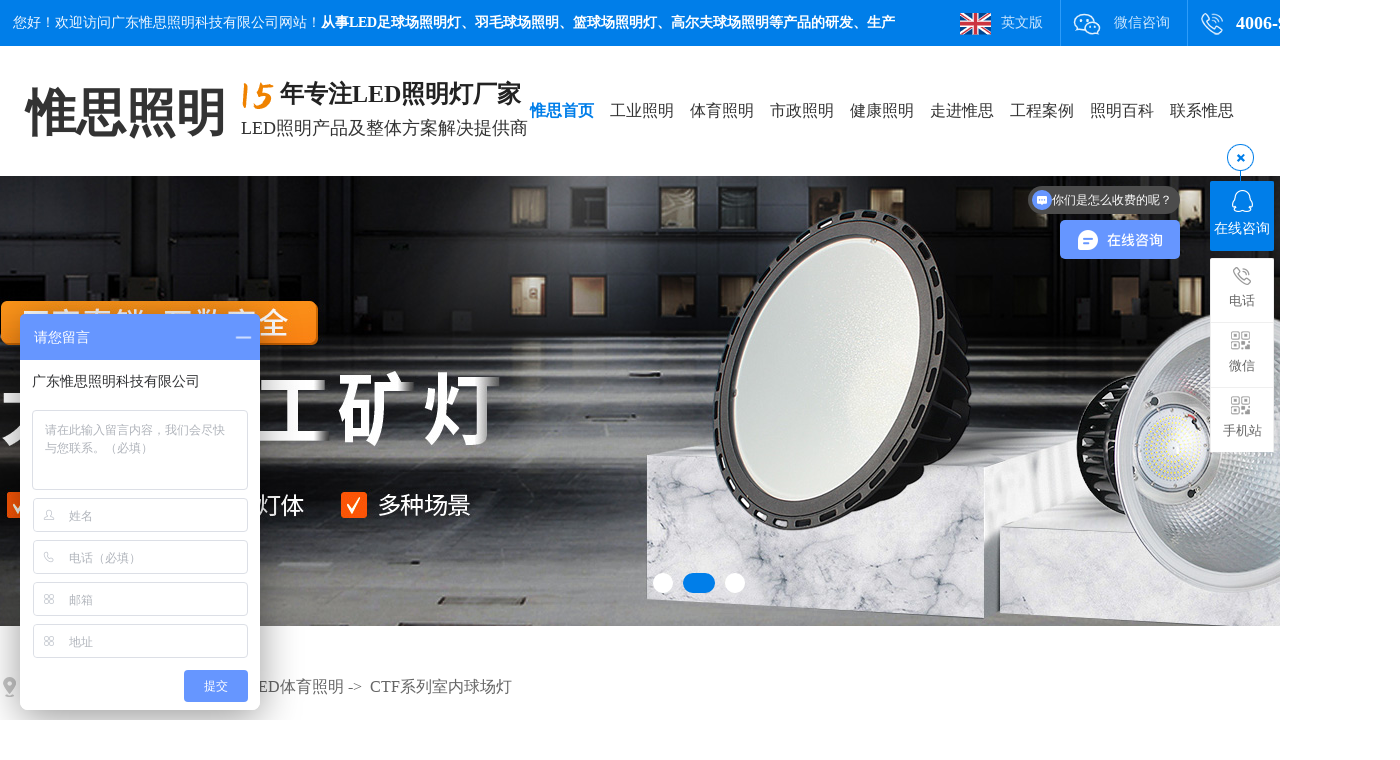

--- FILE ---
content_type: text/html
request_url: http://www.wiseledzm.com/products-177387-306006-0.html
body_size: 7919
content:
<!DOCTYPE html PUBLIC "-//W3C//DTD XHTML 1.0 Transitional//EN" "http://www.w3.org/TR/xhtml1/DTD/xhtml1-transitional.dtd">
<html xmlns="http://www.w3.org/1999/xhtml">
<head>
<meta http-equiv="Content-Type" content="text/html; charset=utf-8" />
<title>室内羽毛球场照明灯具厂家_羽毛球馆照明设计-惟思照明</title>
<meta name="keywords" content="羽毛球场照明" />
<meta name="description" content="惟思照明科技有限公司专业生产室内羽毛球场照明灯具、羽毛球馆照明设计、体育馆照明灯等产品，厂家提供从方案设计、产品选型、安装以及全系统售后服务等完整服务体系，欢迎致电咨询！" />
<!--mobanhtml/mindexcn!@#"-->
<!--"css"-->

                
                <link href="cssjs/newsrelated.css" rel="stylesheet" type="text/css" />
                <link charset="utf-8" href="cssjs/indexcss.css" rel="stylesheet" type="text/css"  />
                <script language="JavaScript" type="text/javascript" src="cssjs/indexjs.js"></script>
                <link href="cssjs/headcss.css" rel="stylesheet" type="text/css" />
                
                    <script>
                        var uaTest = /Android|webOS|Windows Phone|iPhone|ucweb|ucbrowser|iPod|BlackBerry/i.test(navigator.userAgent.toLowerCase());
                        var touchTest = 'ontouchend' in document;
                        if(uaTest && touchTest){
                            window.location.href='http://m.wiseledzm.com';
                        }

                    </script>
                    
                <!--商铺装修管理-->
            

</head>

<body onload="themax();init();">
<!--mobanhtml/mhead!@#"-->
<link href="cssjs/allbag.css" rel="stylesheet" type="text/css" />


<!--绝对路径外部样式的引用-->
<script type="text/javascript" src="cssnew/jquery-1.7.2.min.js"></script>
<script type="text/javascript" src="cssnew/jquery.SuperSlide.2.1.1.js"></script>


<script src="cssnew/qxt_web.js"></script>
<script src="cssnew/pages_info.js"></script>
<link href="cssnew/animate.min.css" rel="stylesheet" type="text/css">

<link rel="stylesheet" href="cssnew/slick.css">
<script src="cssnew/slick.min.js"></script>



<!--head-->
<div class="head_bg">
<div class="head_w">
<div class="fl">您好！欢迎访问广东惟思照明科技有限公司网站！<b>从事LED足球场照明灯、羽毛球场照明、篮球场照明灯、高尔夫球场照明等产品的研发、生产</b></div>

<ul class="fr">
<li><a href="http://en.wiseledzm.com" target="_blank">英文版</a></li>
<li><p>微信咨询</p>
<div class="dropcode">
<img src="http://wiseledzm.n.zyqxt.com/uploadfile/image/20220330/20220330142642_1638283966.jpg" alt="微信咨询">
</div>
</li>
<li>4006-999-335</li>
</ul>
</div>
<div class="clear"></div>
</div>


<!--nav-->
<div class="top_bg">
<div class="logo_w fl">
<div class="logo"><a href="./">惟思照明<!--<img src="//memberpic.114my.com.cn/wiseledzm/uploadfile/image/20220328/20220328112011_1190643163.jpg" alt="惟思照明">--></a></div>
<div class="logo_t"><b><img src="//memberpic.114my.com.cn/wiseledzm/uploadfile/image/20250311/20250311092354_1049948076.png" alt="12年专注LED照明灯厂家"></b>年专注LED照明灯厂家<p>LED照明产品及整体方案解决提供商</p></div></div>

 <div class="nav menu fr">
            <ul class="NavCeshi">
                <li class=""><a href="/">惟思首页</a></li>
                <li><a href="products-372048-0-0.html">工业照明</a></li>
                <li><a href="products-372052-0-0.html">体育照明</a></li>
                <li><a href="products-372053-0-0.html">市政照明</a></li>
                <li><a href="products-372054-0-0.html">健康照明</a> </li>
                <li><a href="company.html">走进惟思</a>
		<div class="nav2">
                        <div class="nav2_m">栏目分类导航 <p><a href="company.html">click more</a></p></div>
                        <div class="nav2_l fl">
                         <a href="company.html">- 公司简介</a>
			<a href="dgweb-80308.html">- 资质荣誉</a>
			<a href="dgweb-80310.html">- 公司环境</a>
			<a href="dgweb-80311.html">- 生产实力</a>
			<a href="dgweb-81515.html">- 仓储中心</a>
                        </div>

                        <div class="nav2_r fr"><img src="//memberpic.114my.com.cn/wiseledzm/uploadfile/image/20250311/20250311090602_2056604957.jpg" alt="走进惟思"></div>
                   
                        

                        </div>


</li>
               <li><a href="dgweb-80328.html">工程案例</a>
                        <div class="nav2">
                        <div class="nav2_m">栏目分类导航 <p><a href="dgweb-80328.html">click more</a></p></div>
                        <div class="nav2_ll fl">
                            <a href="dgweb-184462.html">- 体育馆照明工程</a>
                            <a href="dgweb-184463.html">- 工厂照明工程</a>
                            <a href="dgweb-184464.html">- 学校照明工程</a>
                            <a href="dgweb-184465.html">- 桥梁照明工程</a>
                            <a href="dgweb-184466.html">- 公路照明工程</a>
                        </div>

                        <div class="nav2_r fl"><img src="//memberpic.114my.com.cn/wiseledzm/uploadfile/image/20220401/20220401160226_435143950.jpg" alt="工程案例"></div>
                    </div>

</li>
                <li><a href="news.html">照明百科</a>
		<div class="nav2">
                        <div class="nav2_m">新闻分类导航 <p><a href="news.html">click more</a></p></div>
                        <div class="nav2_l fl">
                           <a href="news-4602-0.html">- 公司动态</a>
			   <a href="news-4606-0.html">- 行业新闻</a>
			  <a href="news-4613-0.html">- 常见问题</a>
                        </div>

                        <div class="nav2_r fr"><img src="//memberpic.114my.com.cn/wiseledzm/uploadfile/image/20220401/20220401160508_10064230.jpg" alt="照明百科"></div>
                    </div>

                </li>

                <li><a href="dgweb-80317.html">联系惟思</a>
                <div class="nav2">
                        <div class="nav2_m">栏目分类导航 <p><a href="dgweb-80317.html">click more</a></p></div>
                        <div class="nav2_l fl">
                            <a href="feedback.html">- 在线留言</a>
			   <a href="dgweb-80317.html">- 联系方式</a>
                        </div>

                        <div class="nav2_r fl"><img src="//memberpic.114my.com.cn/wiseledzm/uploadfile/image/20220401/20220401160627_2106799655.jpg" alt="联系惟思"></div>
                    </div>

</li>
            </ul>
        </div>  
</div>





<!--banner-->
<div class="banner">

	<div class="banner-box">
		<div class="bd">

	        <ul>          	    
	            <li style="background-image: url(//memberpic.114my.com.cn/wiseledzm/uploadfile/image/20220331/20220331174817_1850010315.jpg);"></li>
	            <li style="background-image: url(//memberpic.114my.com.cn/wiseledzm/uploadfile/image/20220331/20220331174808_1398925105.jpg);"></li>
	            <li style="background-image: url(//memberpic.114my.com.cn/wiseledzm/uploadfile/image/20250311/20250311090741_2003735592.jpg);"></li> 
	        </ul>
	    </div>
	    <div class="banner-btn">

	        <a class="prev" href="javascript:void(0);"></a>
	        <a class="next" href="javascript:void(0);"></a>
	        <div class="hd"><ul><li class="on"></li><li class=""></li><li class=""></li><li class=""></li></ul></div>
	    </div>
	</div>
    
    
  <script type="text/javascript">
			$(".banner-box").slide({
				titCell:".hd ul",
				mainCell:".bd ul",
				effect:"fold",
				interTime:3500,
				delayTime:500,
				autoPlay:true,
				autoPage:true, 
				trigger:"mouseover" 
			});
	</script>
    
    <div class="clear"></div>
</div>
<!--mobanhtml/#webdh#/pr-webdh##!"-->

<!--ProductDirectStart-->
<!--mobanhtml/center!@#"-->

<div id="bodycon">
	<style>#left,#right{display:none} #bodycon #center{width:1400px;float:none} #bodycontent{width:1400px;}</style><div id="left">
		<!--"../#innewclu!#/#left#/pr-left##!"-->
		<div class="propic_show_con_box">
<div class="pro_ewm_left">
					<a href="https://p.qiao.baidu.com/cps/chat?siteId=15702976&userId=30762246&siteToken=a77a71c5d7ac7216d0ed316e81063fed&cp=http%3A%2F%2Fwww.wiseledzm.com%2F&cr=http%3A%2F%2Fwww.wiseledzm.com%2F&cw="  class="pro_ewm_lefta" rel="nofollow" target="_blank">
						<div class="pro_ewm_zx">
							<i class="icon-kefu1"><img src="//memberpic.114my.com.cn/wiseledzm/uploadfile/image/20220425/20220425103310_1961361461.png" alt=""></i>
							<p>咨询</p>
						</div>
					</a>
					<a href="javascript:;" class="pro_ewm_lefta pro_ewm_leftawx">
						<div class="pro_ewm_zx">
							<i class="icon-weixin"><img src="//memberpic.114my.com.cn/wiseledzm/uploadfile/image/20220425/20220425103310_1253906643.png" alt=""></i>
							<p>微信</p>
						</div>
						<div class="pro_ewm_wx">
							<img src="//memberpic.114my.com.cn/wiseledzm/uploadfile/image/20220413/20220413140910_1224171579.jpg" alt="微信">
						</div>
					</a>
					<a href="javascript:;" target="_blank">
						<div class="pro_tel_right">
<i class="pro_tel_right_title">惟思服务热线</i>
<div class="pro_tel">
<em>139 2435 1381</em>
</div> 

</div>
					</a>
				</div>
</div>


<script>
$(function() {
	$('.pro_detail_rel_hd').parent('div').css('border','none');
    var proDetailTitle = $('.pro_detail_title'),propicShowRight = $('.propic_show_right'),propicShowConBox = $('.propic_show_con_box'),proEwmLeft = $('.pro_ewm_left'),proTelRight = $('.pro_tel_right'),welRiLiEwm = $('.wel_ri li .ewm_wx'),pshangxia = $('.pshangxia');
    proDetailTitle.append('<div class="pro_return"></div>');
    var proReturn = $('.pro_return');
    proReturn.click(function(){
        goReturn();
    })
    propicShowRight.append(propicShowConBox);
    proEwmLeft.append(welRiLiEwm.clone().append('<p>'+welRiLiEwm.find('img').attr('alt')+'</p>'));
	pshangxia.parents('#bodycontent').addClass('psh_box');
	var proDetalRelHd = $('.pro_detail_rel_hd'),nProCon = $('.product_content'),csBox = $('.cs_box'),csDeta = $('.cs_deta'),csPro = $('.cs_pro');
    proDetalRelHd.parent('#bodycontent').addClass('pro_detail_box');
    nProCon.append(csBox);
    csDeta.append(csPro);
    
})
</script>
	</div>
    <div id="center">
		<!--"../#innewclu!#/content!products#"-->
		<script src="cssjs/mzp-packed.js" type="text/javascript"></script>
            <link href="cssjs/magiczoomplus.css" rel="stylesheet" type="text/css" media="screen"/><strong class="strong_title"></strong> <div id="bodycontent" class="mianbxContent" style="height:25px;width:90%;text-align:right;">
                您的位置:
                <a href="/">首页</a>&nbsp;->&nbsp;
                <a href="products.html">产品展示</a>&nbsp;->&nbsp;
<a href="products-177387-0-0.html#bodycontent">LED体育照明</a>&nbsp;->&nbsp;
<a href="products-177387-306006-0.html#bodycontent">CTF系列室内球场灯</a></div><div id="bodycontent" class="miaoshu_head" style="border-bottom:1px dashed #ccc;
                width:90 line-height:20px; margin-top:8px;_margin-top:8px;
                margin-bottom:8px;_margin-bottom:8px;">
                <style>
#flash_n2{ width:100%; height:350px; background:url(//memberpic.114my.com.cn/wiseledzm/uploadfile/image/20181108/20181108183852_676871862.jpg) center;}
</style>
                </div><div id="bodycontent" class="pro_all_class" style="height:28px;
                border-bottom:1px dashed #ccc;width:90%;"><div><a href="products.html#center">所有分类</a>&nbsp;<a href='products-372052-0-0.html#bodycontent'>体育照明</a>&nbsp;<a href='products-372048-0-0.html#bodycontent'>工业照明</a>&nbsp;<a href='products-372053-0-0.html#bodycontent'>市政照明</a>&nbsp;<a href='products-372054-0-0.html#bodycontent'>健康照明</a>&nbsp;<a href='products-166517-0-0.html#bodycontent'>一体化太阳能路灯</a>&nbsp;<a href='products-166518-0-0.html#bodycontent'>太阳能庭院灯</a>&nbsp;<a href='products-177386-0-0.html#bodycontent'>太阳能发电系统</a>&nbsp;<a href='products-177387-0-0.html#bodycontent'><strong>LED体育照明</strong></a>&nbsp;<a href='products-225540-0-0.html#bodycontent'>分体式太阳能路灯</a>&nbsp;</div>	</div><div id="bodycontent" style="height:10px;"></div><div id="bodycontent" class="bodycontent2020"><style>.ny_prototal { width:100%; overflow:hidden;}
.ny_prolist { width:31.3%; margin:0 1%; float:left; margin-bottom:2%; overflow:hidden;}
.ny_propic { position:relative; overflow:hidden;}
.ny_propic a { display:block;}
.ny_propic a img { width:100%; }
.ny_propic a:before { content:''; width:0%; height:0%; background-color:rgba(0 ,0,0,0.3); position:absolute; z-index:2; top:0; display:block; transition: all 0.3s;}
.ny_propic span { width:60px; height:60px; display: none; position:absolute; z-index:3; left:50%; margin-left:-30px; top:39%; border: solid 1px #fff; border-radius:60px; font-size:14px; color:#fff; line-height:60px; text-align:center; box-sizing:border-box;}
.ny_prolist:hover .ny_propic a:before { width:100%; height:100%;}
.ny_prolist:hover .ny_propic span { display:block;}

.ny_protil { width:100%; background:#f5f5f5; margin-top:0.8%; position:relative; overflow:hidden;}
.ny_protil a { height:45%; padding:3% 4% 4% 5%; font-size:16px; position:relative; z-index:2; display:block;}
.ny_protil span { display:block; width:67px; height:12px; background:url(//cdn.dg.114my.cn/img/2020/20200522095054_1768699360.png); margin-top:3%;}
.ny_prolist:hover .ny_protil span { background-position:0px -12px; transition:all 0.3s;}
.ny_prolist:hover .ny_protil a { color:#fff;}
.ny_protil:before { width:0; height:100%; content:""; display: block; position:absolute; left:0; bottom:0; background:#f5811a; transition: all 0.3s;}
.ny_prolist:hover .ny_protil:before { width:100%;}
.clear{clear:both;}</style><div class="ny_prototal"><div class="ny_prolist">
          <div class="ny_propic"><a href="products_content-2727636.html"><img src="//memberpic.114my.com.cn/wiseledzm/uploadfile/image/20190523/20190523174542_1791931621.png"  height="180" alt="120W球场专用灯"/><span>+</span></a></div>
          <div class="ny_protil"><a href="products_content-2727636.html">120W球场专用灯<span></span></a></div>
     </div>
<div class="ny_prolist">
          <div class="ny_propic"><a href="products_content-2727757.html"><img src="//memberpic.114my.com.cn/wiseledzm/uploadfile/image/20190523/20190523194548_241859558.png"  height="180" alt="200W球场专用灯"/><span>+</span></a></div>
          <div class="ny_protil"><a href="products_content-2727757.html">200W球场专用灯<span></span></a></div>
     </div>
<div class="clear"></div>
</div></div>
<div id="bodycontent" class="pages_info products_pages_info" style="padding-top:5px;padding-bottom:5px;">
总数:2&nbsp;&nbsp;
总页数:1&nbsp;&nbsp;
当前是:第1页&nbsp;第一页&nbsp;&nbsp;上一页&nbsp;&nbsp;下一页&nbsp;&nbsp;最后页转到<select name="select" onChange="window.location.href=this.options[this.selectedIndex].value"><option value="products-177387-306006-0-1.html#bodycontent" selected>第1页</option></select></div>
	</div>
    <div id="right">
		<!--"../#innewclu!#/#right#/pr-right##!"-->
		<script>
$(function(){
    var navLi = $('.NavCeshi > li'),mianA = $('.mianbxContent>a'),falg = false;
    for(var i = mianA.index();i >= 0; i--){
        var thisText = mianA.eq(i).text(),thisHref = mianA.eq(i).attr('href').indexOf('#') != -1 ? mianA.eq(i).attr('href').substring(0,mianA.eq(i).attr('href').indexOf('#')) : mianA.eq(i).attr('href');
        navLi.each(function(){
            if(falg){
                return false;
            }
            $(this).html().indexOf(thisHref) != -1 ||
            $(this).html().indexOf(thisText) != -1 ?
            falg = true && $(this).addClass('navcurrent ').siblings().removeClass('navcurrent ') :
            falg = false;
        })
    }
});
</script>
	</div>
	<div class="clear"></div>
</div>
<!--mobanhtml/copy!@#"-->
<!--ProductDirectEnd-->
<div id="copy"></div>
<div class="clear"></div>
<div class="top40"></div>

<!--底部-->
<div class="bottom_bg">
	<div class="bottom_footer">
		<div class="bottom_op">
			<div class="bottom_le">
				<div class="bottom_logo"> 
					<h2>惟思照明<!--<img src="//memberpic.114my.com.cn/wiseledzm/uploadfile/image/20220329/20220329170018_748289599.png" alt="惟思照明科技">--></h2> 
					<ul class="bottom_lx"> 


						<li>
							<a href="http://wpa.qq.com/msgrd?v=3&uin=621810988&site=qq&menu=yes" target="_blank" rel="nofollow"><img src="//memberpic.114my.com.cn/wiseledzm/uploadfile/image/20220329/20220329172326_248501241.png" alt="QQ"></a> 
						</li>  
						<li> 
							<a href="company.html"><img src="//memberpic.114my.com.cn/wiseledzm/uploadfile/image/20220330/20220330161715_681656581.png" alt="公司环境"></a> 
						</li> 
						<li>
							<a href="products.html"><img src="//memberpic.114my.com.cn/wiseledzm/uploadfile/image/20220329/20220329172326_840700665.png" alt="产品"></a> 
						</li> 
						<li>
							<a href="dgweb-80317.html"><img src="//memberpic.114my.com.cn/wiseledzm/uploadfile/image/20220329/20220329172326_1235529286.png" alt="联系方式"></a> 
						</li>

					</ul> 
				</div>
				<div class="ft-wz"></div>
				<div class="ft-nav">
					<div class="ft-nav_l">
						<h4>走进惟思</h4>
						<ul>
							<li><a href="company.html">公司简介</a></li>
							<li><a href="dgweb-80308.html">资质荣誉</a></li>
							<li><a href="dgweb-80310.html">公司环境</a></li>
							<li><a href="dgweb-80311.html">生产实力</a></li>
							<li><a href="/">仓储中心</a></li>
							
						</ul>
					</div>
					<div class="ft-nav_l">
						<h4>产品展示</h4>
						<ul>
							<li><a href="products-372048-0-0.html">工业照明</a></li>
							<li><a href="products-372052-0-0.html">体育照明</a></li>
							<li><a href="products-372053-0-0.html">市政照明</a></li>
							<li><a href="products-372054-0-0.html">健康照明</a></li>
							<li><a href="products.html">+更多…</a></li>
						</ul>
					</div>
					
					<div class="ft-nav_l">
						<h4>工程案例</h4>
						<ul>
							<li><a href="dgweb-184462.html">体育馆照明工程</a></li>
							<li><a href="dgweb-184463.html">工厂照明工程</a></li>
							<li><a href="dgweb-184464.html">学校照明工程</a></li>
							<li><a href="dgweb-184465.html">桥梁照明工程</a></li>
							<li><a href="dgweb-184466.html">公路照明工程</a></li>
							<li><a href="dgweb-80328.html">+更多…</a></li>

						</ul>
					</div>
                    
                    <div class="ft-nav_l">
						<h4>照明百科</h4>
						<ul>
							<li><a href="news-4602-0.html">公司新闻</a></li>
							<li><a href="news-4606-0.html">行业新闻</a></li>
							<li><a href="news-4613-0.html">常见问题</a></li>
						</ul>
					</div>
                    
				</div>
			</div>


			<div class="ft-rig">
				<div class="ft-xx"> 
					<ul class="clearfix_ri"> 
					<li class="ft1"><em>全国热线：<b>4006-999-335</b></em></li> 
					<li class="ft4"><em>联系人： 13924351381/雷生</em></li> 
					<li class="ft2"><em>邮　箱：245511390@qqcom</em></li> 
					<li class="ft3"><em>地　址：东莞市大岭山镇纵队路铜盛科技园5楼</em></li> 
					
					</ul> 
				</div> 
				<div class="ft-code"> 
					<span>
						<i>
							<img src="//memberpic.114my.com.cn/wiseledzm/uploadfile/image/20220330/20220330142642_1638283966.jpg" alt="微信公众号">
						</i>
						<em>微信公众号</em>
					</span> 

					<span>
						<i>
							<img alt="手机二维码" src="//memberpic.114my.com.cn/wiseledzm/uploadfile/image/20220329/20220329165426_735783971.png">
						</i>
						<em>惟思手机站</em>
					</span> 
					<span>
						<i>
							<img alt="扫码微信咨询" src="//memberpic.114my.com.cn/wiseledzm/uploadfile/image/20220413/20220413155547_705093038.jpg">
							</i>
						<em>扫码微信咨询</em>
					</span> 

				</div> 
			</div>
		</div>
	</div>
	<div class="copy">
		<div class="copy_t">
			<div class="con">
			Copyright©  广东惟思照明科技有限公司 版权所有  <a href="https://beian.miit.gov.cn" target="_blank" rel="nofollow">粤ICP备16028726号</a> 访问量：<script language="javascript" src="http://login.114my.cn/webfwl.asp?member=wiseledzm "></script> 【<a href="https://tongji.baidu.com/web/welcome/ico?s=f4fd94acfea870d9d64a8ddf8ee1e68d" target="_blank" rel="nofollow">百度统计</a>】 【<a href="sitemap.htm" target="_blank">BMAP</a>】 <a href="sitemap.xml" target="_blank">GMAP</a>】
			</div>
			<div class="con_ri">技术支持：【<a href="http://copyright.114my.net" target="_blank" rel="nofollow" >东莞网站建设</a>】【<a href="guanli.htm" target="_blank" rel="nofollow">后台管理</a>】</div>
		</div>
	</div>
</div>

<!--百度统计-->
<script>
var _hmt = _hmt || [];
(function() {
  var hm = document.createElement("script");
  hm.src = "https://hm.baidu.com/hm.js?f4fd94acfea870d9d64a8ddf8ee1e68d";
  var s = document.getElementsByTagName("script")[0]; 
  s.parentNode.insertBefore(hm, s);
})();
</script>
                <!--在线客服开始-->
<div class="y-kefu-box y-kefu-box01">
<div class="show-status">

<!--QQ-->
<span class="kf-close-btn icon"></span>
<a href="http://wpa.qq.com/msgrd?v=3&uin=621810988&site=qq&menu=yes" target="_blank"  class="kf-zixun"><i class="icon"></i>在线咨询</a>

<!--电话-->
<div class="kf-mobile hver">
<i class="icon"></i>
<p>电话</p>
<div class="mobile-infos">
<b class="right">
<i class="right-arrow1"></i>
<i class="right-arrow2"></i>
</b>
<div class="online1">
<i class="icon"></i>
<span>全国服务热线</span>
<p>4006-999-335</p>
</div>
<div class="online2">
<i class="icon"></i>
<span>联系人</span>
<p>13924351381/雷生</p>
</div>


</div>
</div>

<!--微信-->
<div class="kf-weChat hver">
<i class="icon"></i>
<p>微信</p>
<div class="y-ewm-box clearfix">
<b class="right">
<i class="right-arrow1"></i>
<i class="right-arrow2"></i>
</b>
<div class="y-ewm-img1 fl">
<img src="//memberpic.114my.com.cn/wiseledzm/uploadfile/image/20220413/20220413155547_705093038.jpg" alt="二维码">
<p>微信咨询</p>
</div>
</div>
</div>


<!--手机站-->
<div class="kf-weChat hver">
<i class="icon"></i>
<p>手机站</p>
<div class="y-ewm-box clearfix">
<b class="right">
<i class="right-arrow1"></i>
<i class="right-arrow2"></i>
</b>
<div class="y-ewm-img1 fl">
<img src="//memberpic.114my.com.cn/wiseledzm/uploadfile/image/20220401/20220401162040_25546620.png" alt="二维码">
<p>手机站</p>
</div>
</div>
</div>

<!--回顶-->
<a href="javascript:;" class="back-top hver" id="yBackTop" style="display: none;"><i class="icon"></i><p>回顶</p></a>
</div>
<div class="hide-status" id="hideStatus" style="display: none;">
<div class="kf-zixun"><i class="icon"></i>咨询</div>
</div>
</div>


<script type="text/javascript">
$('.kf-mobile, .kf-weChat, .kf-email').hover(function(){
$(this).children('div').stop().show().animate({right:'70px',opacity:1}, 400);
},function(){
$(this).children('div').stop().animate({right:'90px',opacity:0}, 400,function(){$(this).hide()});
})
$('.y-kefu-box01 .kf-close-btn').on('click',function(){
$(this).parent().animate({left:'55px'}, 400,function(){
$(this).hide().next().show().animate({left:'0'}, 400);
});
})
$('#hideStatus').on('click',function(){
$(this).animate({left:'55px'}, 400,function(){
$(this).hide().prev().show().animate({left:'0'}, 400);
});
})

//返回顶部
var yWin = $(window).scrollTop();
var isShow = true;
$(window).scroll(function(){
yWin = $(window).scrollTop();
console.log(yWin);
if(yWin > 500){
if(isShow){
isShow = false;
$('#yBackTop').show().animate({left:'0'}, 400);
}
}
if(yWin < 500){
if(!isShow){
isShow = true;
$('#yBackTop').animate({left:'55px'}, 400,function(){$(this).hide();});
}
}
})
$('#yBackTop').on('click',function(){
$('html,body').animate({'scrollTop':0}, 800);
})
</script>


<script>
var _hmt = _hmt || [];
(function() {
  var hm = document.createElement("script");
  hm.src = "https://hm.baidu.com/hm.js?a77a71c5d7ac7216d0ed316e81063fed";
  var s = document.getElementsByTagName("script")[0]; 
  s.parentNode.insertBefore(hm, s);
})();
</script>
            
</body>
</html>


--- FILE ---
content_type: text/css
request_url: http://www.wiseledzm.com/cssjs/indexcss.css
body_size: 640
content:

 <!--
                body {
            	background-color: #fff;
            





            background-position:top center;margin-left:0px;
            COLOR:;
            margin-top: 0px;margin-right: 0px;margin-bottom:0px;
            font-size: 14px;
            }
            A:link {
            FONT-SIZE: 14px;
            COLOR: ;
            TEXT-DECORATION: none}
            A:visited {
            FONT-SIZE: 14px;
            COLOR: ;
            TEXT-DECORATION: none}
            A:hover {
            FONT-SIZE: 14px;
            COLOR: ;
            TEXT-DECORATION: none}
            


/*������ʽ��ʼ*/

            #webdh {
            text-align:center;
            vertical-align:middle;
            width: 1400px;
            height:px;
            margin: 0 auto;
            font-size: 14px;
            font-weight: normal;
            COLOR: ;
            
            	background-color: ;
            
            overflow:hidden;
            }
            #webdh A:link {FONT-SIZE: 14px;COLOR: ; TEXT-DECORATION: none}
            #webdh A:visited {FONT-SIZE: 14px;COLOR: ; TEXT-DECORATION: none}
            #webdh A:hover {FONT-SIZE: 14px;COLOR: ; TEXT-DECORATION: none}
            #copy {text-align:center;width:1400px;margin: 0 auto; line-height:150%;}
            .clear {clear:both; height:0; overflow:hidden; display:block;}
            .clearfix:after {clear:both; height:0; overflow:hidden; display:block; visibility:hidden; content:"."; }
            -->
            

/*�м����ݿ�ʼ*/

#bodycon {width:1400px;margin: 0 auto;}
#bodycon #left {float: left;width: 300px;

            	background-color: ;
            
}
#bodycon #center {float:left;width: 1100px;

            	background-color: ;
            
}
#bodycon #right {float:left;width: px;

            	background-color: ;
            
}
            
/*�м����ݽ���*/


/*��ϸ���ݿ�ʼ*/

            #bodycontent {width:1080px;
            margin: 0 auto;
            line-height:180%;text-align:center;}
            #bodycontent.bodycontent2020 {
                text-align:left;
            }
            
/*��ϸ���ݽ���*/



--- FILE ---
content_type: text/css
request_url: http://www.wiseledzm.com/cssjs/headcss.css
body_size: 6175
content:
/*面包屑导航*/
.mianbxContent{width:100% !important;text-align: left !important;height:62px !important;line-height: 62px !important;padding-left:28px; margin-bottom: 30px !important;font-size: 16px; font-weight:100; margin-top: 30px !important; background: url(//memberpic.114my.com.cn/wiseledzm/uploadfile/image/20220330/20220330172315_995693564.png) left no-repeat;}
.mianbxContent,.mianbxContent a{color:#666;font-size:16px;}
.strong_title{display:none;}


/*翻页代码*/
.pages_info{overflow:hidden;text-align:center;margin-top: 20px !important;}
.pages_info span{display:inline-block;padding:5px 12px;border: 1px solid #e5e5e5;}
.pages_info span+span{margin-left:5px;}

/*nybanner*/
#copy {text-align: justify !important;width: 100% !important;margin-top:35px !important;}
#bodycon{margin-top:25px !important;}
#webdh{width: 100% !important;overflow:visible !important; height:auto !important;}
.banner-box,.banner-box .bd li{height:450px !important;}
.banner-btn{top:15px !important;}
.banner-btn a{top:125px !important;}
.banner-box .hd{top:382px !important;}


/*内页幻灯片*/
#banner_con{width:100%; position: relative; background:url(//memberpic.114my.com.cn/wiseledzm/uploadfile/image/20220331/20220331190554_214902733.jpg) top center no-repeat; height:450px;}

#banner_news{width:100%; position: relative; background:url(//memberpic.114my.com.cn/wiseledzm/uploadfile/image/20220331/20220331191419_1717089427.jpg) top center no-repeat; height:450px;}

#banner_compy{width:100%; position: relative; background:url(//memberpic.114my.com.cn/wiseledzm/uploadfile/image/20220331/20220331192739_47332855.jpg) top center no-repeat; height:450px;}


#banner_ly{width:100%; position: relative; background:url(//memberpic.114my.com.cn/wiseledzm/uploadfile/image/20220331/20220331185330_1112390699.jpg) top center no-repeat; height:450px;}

#banner_case{width:100%; position: relative; background:url(//memberpic.114my.com.cn/wiseledzm/uploadfile/image/20220331/20220331185442_1334380595.jpg) top center no-repeat; height:450px;}



/*内页幻灯片文字*/
.banner_tit{position: relative;top: 50px;  text-align: center;margin: 0px auto; display: block;width: 1400px;height: 450px; padding: 30px;padding-top: 110px;}
.banner_tit h3{font-size: 42px;color:#fff;display: block;line-height: 48px; font-weight:bold; letter-spacing: 2px; text-align: center;}
.banner_tit h6 {margin: 20px auto; line-height: 40px;color: #fff; font-size: 16px;}
.banner_tit1{position: absolute; top: 50px; text-align: center;  margin: 0px auto; display: block; width: 500px;height: 500px; padding: 30px;
left:36.6%;padding-top: 310px;}
.banner_tit1 h3{font-size: 42px;color:#fff;display: block;line-height: 48px; font-weight:400; letter-spacing: 2px; text-align: center;}
.banner_tit1 h6 { width: 80%;
    background:#007ee9;
    border-radius: 30px;
    margin: 35px auto;
    height: 35px;
    line-height: 35px;
    color: #fff;
    font-size: 16px;
    font-weight: 100;
}




/*新闻列表*/
.nswsfenlei_2019{margin-bottom:30px;}
.nswsfenlei_2019 ul{font-size:0;}
.nswsfenlei_2019 li{display:inline-block;vertical-align:top;width:446px;height:50px;border:1px solid #e0e0e0;}
.nswsfenlei_2019 li+li{margin-left:12px;}
.nswsfenlei_2019 li:hover,.nswsfenlei_2019 li.curNewsType_2019{background:#007ee9;border-color:#007ee9;}
.nswsfenlei_2019 li a{display:block;line-height:50px; font-size:18px;}
.nswsfenlei_2019 li:hover a,.nswsfenlei_2019 li.curNewsType_2019 a{color:#fff;}
.newshx:after,.newshx:before,.newssx:after,.newssx:before{background:#007ee9 !important;}
.newstemptwo li:hover .news_more a{  background:#007ee9 !important;}
.newstemptwo li:hover .news_a a{ color:#007ee9 !important;}

.nynews_time{background: rgb(0, 126, 233,0.8) !important;}
.nyxqnewsbg{    background: #ffffff !important;}
.nyxqnews_left,.nywenzhang{    background: #f4f4f4 !important;}
.nyxqnews_righttit strong {color: #007ee9 !important;}
.nyxqnews_righttit:before{background:#007ee9!important;}
.nyxqnews{ width: 1400px !important;}
.nyxqnews_left { width: 76% !important;  }
.nyxqnewsfanhui{ left: -1158px !important;  }
.nynews-list:hover .nynews-more{    background: #007ee9 !important;}
.nynews-list:hover .nynews-title{color:#007ee9 !important;}


/*新闻右*/
.nynews_t{ width:300px; float:left; background: #fff;     height: 575px;}
.nynews_t1{ background:#007ee9 url(//memberpic.114my.com.cn/wiseledzm/uploadfile/image/20220414/20220414095728_224536344.png) no-repeat; height:93px; border-radius:10px 10px 0 0; font-size:30px; color:#fff; padding-left:105px; padding-top:20px; font-weight:bold;}
.nynews_t2{ border:4px solid #e1e1e1; border-top:none; padding-bottom:20px;}
.nynews_t21{ background:url(//memberpic.114my.com.cn/wiseledzm/uploadfile/image/20220414/20220414100749_871352573.png) no-repeat 25px 25px;  padding-top: 16px;}
.nynews_t21 b{ font-size:16px; color:#444; font-weight:normal; padding-left:80px; line-height:30px;}
.nynews_t21 b span{font-size: 15px; color: #666;}
.nynews_t21 b p{font-size: 30px;  line-height: 32px; font-family: fantasy; color: #ea0303; padding-left:80px;}

.nynews_t22{ text-align:center;}

.nynews_t3{    height: 110px; margin: 0 20px 10px 20px;}
.nynews_t3 li{float: left; width: 260px;  height: 50px;     border-bottom: 1px dashed #dcdcdc;}
.nynews_t3 li i{    float: left;
    display: inline-block;
    margin-right: 9px;
    border-radius: 30px;
    line-height: 50px;
    font-size: 16px; color: #4c5965;}
.nynews_t3 li e{ font-size: 28px;  line-height: 50px;  font-family: fantasy;  }
.nynews_t3 li b{color: #333;  font-size: 20px; line-height: 50px;  }





/*内页自定义导航栏*/
.columnMenu {width: 1400px;height: auto; margin-top: -40px !IMPORTANT; margin: 0 auto;}
.columnMenu1{position: relative; margin: 0 auto;background: #fff;text-align: center;box-shadow: 1px 0 30px 0px rgba(204,204,204,0.2);  z-index: 999; width: 100%; padding:10px;}
.columnMenu ul{width: 1400px; margin: 0 auto; overflow: hidden;}
.columnMenu li{width:226.5px;height: 100px;line-height: 100px;text-align: center;float: left;border-radius: 4px; font-size: 18px;
color: #666666;position: relative;cursor: pointer;}
.columnMenu li a{width: 226.5px;height: 100px;line-height: 100px;text-align: center;font-size: 18px;color: #666666;float: left;}
.columnMenu li .arrow{width: 7px;height: 5px;position: absolute;left: 50%;bottom: -4px;margin-left: -3px; display: none;}
.columnMenu li:hover,.columnMenu li.on,.columnMenu li a:hover,.columnMenu li.on a{background:#007ee9;color: #fff;}
.columnMenu li:hover .arrow,.columnMenu li.on .arrow{display: block;}




/*图片列表*/
.ny_propic a img,.nylist-photo img,.dwtwo li .dw_pic img{    height: auto !important;}
.pro_detail_title{font-weight: bold; font-size: 24px;}



/*产品分类*/
.pro_all_class{width:1400px !important; height:auto !important;margin:0 auto !important; padding-top:8px; overflow:hidden; font-size:0px; line-height:0px; border-bottom:none !important;     margin-bottom: 20px !important;}
.pro_all_class a{ float: left; display:inline-block; width:24%;height:60px; overflow:hidden; text-align:center; margin:5px !important; font-size:18px; color:#333; background:#f5f5f5; white-space: nowrap; text-overflow: ellipsis; line-height:60px; text-decoration:blink; transition: all 0.3s linear;margin-bottom: 20px;}
.pro_all_class a:hover{transition: all 0.3s linear; background:#007ee9;color:#fff;}
.pro_all_class strong{background:#007ee9;color:#fff; display:block; font-weight:normal;}
.pro_all_class{ border:none !important; width:100% !important; }
.pro_all_class a:nth-child(1){ display:none;}
.pro_all_class a:nth-child(6), .pro_all_class a:nth-child(7), .pro_all_class a:nth-child(8), .pro_all_class a:nth-child(9) , .pro_all_class a:nth-child(10){ display: none;}


/*内页产品相关产品指引*/

.psh_box{margin:50px auto !important;}
.pshangxia{padding:10px 40px; background:#f5f5f5; border:1px #ccc solid;}

.pro_detail_box{border: 0 !important;}
.pro_detail_rel_hd{font-size: 0;
    padding: 0 !important;
    margin-bottom: 30px;}
.pro_detail_rel_hd strong{font-size:18px;display:inline-block;vertical-align:top;width:180px;height:62px;line-height:62px;text-align:center;color:#fff;padding-left:36px;background:#007ee9 url(//memberpic.114my.com.cn/wiseledzm/uploadfile/image/20220401/20220401141031_764878614.png) no-repeat 22px center; position: relative; }
.pro_detail_rel_item>div{margin-right: 21px;margin-top:10px;padding:0 !important;overflow: hidden;width: 23.49% !important; background: #f5f3f3;}
.pro_detail_rel_item>div:nth-child(4n){margin-right: 0 !important;}
.pro_detail_rel_item>div a{line-height:46px;}
.pro_detail_rel_item>div a img{width:100% !important;height:auto !important;box-sizing: border-box; }


.propic_show_piclist li:nth-child(6),.propic_show_piclist li:nth-child(7),.propic_show_piclist li:nth-child(8) {display: none;}

/*产品详情上面*/
.pcontent_title_h4 strong {  display: none;}
.MagicThumb img{border:0 !important;}
.pro_main_box{background:#f5f5f5; padding:40px; box-sizing: border-box;     height: 650px;}

.propic_show_right{float:right;width:52%;text-align:left;position:relative; font-size:15px; line-height:30px; }
.propic_show_right .propic_desc{height:56px;margin-top:20px;overflow:hidden;}
.propic_show_right .propic_desc strong{font-weight:bold;}
.pro_detail_title{font-size:22px;display:block;line-height: 56px;border-bottom: 1px solid #eaeaea;color: #333;}
.pro_return{width:37px;height:37px;float:right;margin-top: 10px;background:url(//memberpic.114my.com.cn/wiseledzm/uploadfile/image/20210805/20210805161616_705965242.png) no-repeat;cursor: pointer;}



.propic_show_left{ float:left; width:600px; position:relative;}
.propic_show_list{ height:100px; position:relative; transition:500ms;}
.propic_show_piclist{ float:left; position:absolute; top:500px; left:0;}
.propic_show_piclist .on_bottom .propic_show_list{ height:100px; transition:500ms;}
.propic_show_piclist ul{ width:600px; height:auto !important; overflow:hidden;  padding:6px; position:absolute; top:-20px !important; left:0px;}
.propic_show_piclist li{ float:left; width:113px; border:2px solid #eee; cursor:pointer; overflow:hidden;}
.propic_show_piclist li+li{ margin-left:5px;}
.propic_show_piclist .on_bottom .propic_show_list li+li{ transition:500ms;}
.propic_show_piclist li.cur{ border-color:#0078ca;}
.propic_show_piclist li img{ width:100%; transition:500ms; margin-top:0px;}
.propic_show_piclist li:hover img{ transform:scale(1.1); transition:500ms;}
.propic_show_btn_bottom{ width:100%; height:0px; background:#333; background-repeat:no-repeat; background-position:center; z-index:2; transition:500ms; position:relative;}
.propic_show_piclist .on_bottom .propic_show_btn_bottom{ height:15px; background:#ea5b2d; margin-top:5px; transition:500ms; display:none;}
.propic_img{ float:left; border:1px solid #eee; position:relative; overflow:hidden;}
.propic_le{ background:url(//memberpic.114my.com.cn/wiseledzm/uploadfile/image/20220408/20220408144021_2092651756.png); left:5px;}
.propic_ri{ background:url(//memberpic.114my.com.cn/wiseledzm/uploadfile/image/20220408/20220408144044_2093310720.png); right:5px;}
.propic_img img{ width:600px; transition:500ms;}
.propic_img:hover img{ transform:scale(1.1); transition:500ms;}
.propic_img>div{ width:41px; height:41px; margin-top:-17px; position:absolute; top:50%; cursor:pointer; opacity:1;}

.dgcontent_title_h5 strong { margin: 25px 0; font-size: 20px; font-weight: bold; }

/*产品二维码*/
.propic_show_con_box{float: left; display: block; }
.pro_ewm_left { margin-top: 30px; display: flex;}
.pro_ewm_left .pro_ewm_lefta { width: 80px; height: 80px;   border-radius: 7px;  -webkit-border-radius: 7px;  -moz-border-radius: 7px;  -ms-border-radius: 7px;   -o-border-radius: 7px;  border: 1px solid #999999;  display: flex; align-items: center;  justify-content: center;}
.pro_ewm_zx { text-align: center;}
.pro_ewm_zx i {  font-size: 26px;  transition: all .4s; -webkit-transition: all .4s;-moz-transition: all .4s; -ms-transition: all .4s; -o-transition: all .4s;}
.pro_ewm_left .pro_ewm_lefta:hover i {  transform: scale(1.1);  -webkit-transform: scale(1.1); -moz-transform: scale(1.1); -ms-transform: scale(1.1);  -o-transform: scale(1.1);}
.pro_ewm_zx p { font-size: 16px; color: #333;}
.pro_ewm_leftawx { position: relative; margin: 0 15px;}
.pro_ewm_wx { position: absolute;   width: 150px;  bottom: 0px; left: 50%;
    transform: translate(-50%, 0);
    -webkit-transform: translate(-50%, 0);
    -moz-transform: translate(-50%, 0);
    -ms-transform: translate(-50%, 0);
    -o-transform: translate(-50%, 0);
    background-color: #fff;
    padding: 5px;
    box-shadow: 0 0 5px rgb(0 0 0 / 15%);
    border-radius: 5px;
    -webkit-border-radius: 5px;
    -moz-border-radius: 5px;
    -ms-border-radius: 5px;
    -o-border-radius: 5px;
    opacity: 0;
    transition: all .4s;
    -webkit-transition: all .4s;
    -moz-transition: all .4s;
    -ms-transition: all .4s;
    -o-transition: all .4s;}

.pro_ewm_wx img{ width: 140px;  height: 140px;}
.pro_ewm_leftawx:hover .pro_ewm_wx {bottom: 102%; opacity: 1;}



.pro_ewm_left .pro_ewm_lefta:hover p { color: #fff;}
.pro_ewm_left .pro_ewm_lefta:hover {  background: #007ee9;}
.pro_ewm_left .pro_ewm_lefta:hover i img { filter: grayscale(1) brightness(10);}

.pro_tel_right{    background: #007ee9;  position: relative;  width: 440px;    padding: 10px;   border-radius: 10px;}
.pro_detail_title {font-size: 21px;display: block;line-height: 45px;border-bottom: 1px solid #eee;}
.pro_tel_right_title{width:100%;line-height:32px;font-size:16px;color:#fafcff;position: absolute;left: 20px; top: 27px;font-style: normal;     background: url(//memberpic.114my.com.cn/wiseledzm/uploadfile/image/20220425/20220425103604_1335744480.png) no-repeat left;     padding-left: 36px;}
.pro_tel_right em{ line-height: 60px;  font-size: 36px;   color: #ffffff;   font-weight: bold;  padding-left: 148px;}
.pro_tel_right em img{width:27px; }

.pro_tel{}
.pro_tel em img{padding-right:14px;}
.pro_tel_right .tel{width: 100%;border-bottom: 1px solid #eee;padding-bottom:44px;margin-bottom:44px;}

/*在线留言*/
#bodycontent #tianxieone,#bodycontent #tfour,#bodycontent #liuyanshenming{     border-top: #eee 1px solid !important;border-left: #eee 1px solid !important; border-right: #eee 1px solid !important;width: 1398px !important;}
#bodycontent #lytijiao{border: #eee 1px solid !important;width: 1398px !important;}
#bodycontent #tianxieone #tianxietwo {width: 120px; float: left;text-align: right;padding: 5px 0;}
#bodycontent #tianxieone #tianxiethree {width: 1277px !important; float: left !important; text-align: left !important; padding: 10px 0 !important;}
input, textarea { outline: none; border: none; }
#chakantwo{width: 1300px !important;height: 65px !important;text-align: left;font-size:0;}
#chakantwo a{display: inline-block;width: 120px;height: 42px;line-height: 42px;border: 1px solid #eee;text-align: center;}
#chakantwo a+a{margin-left:2px;}
#tfive textarea{width:1170px !Important;}


/*工程案例*/
.column_content_page_content { padding-top: 10px;}
.nycase{  background: #007ee9; font-size: 19px;  font-weight: bold; color: #ffffff;  line-height: 32px;   padding: 14px;   width: 170px;  border-radius: 10px 10px 0 0;     margin: 30px 0 15px 0;}
.nycase b{ float:left; padding-right: 10px;}
.nycase_t{ margin-bottom:30px;}
.nycase_t li{ width:20%; font-size:17px; line-height:40px; border:1px solid #eee; float:left; text-align:center;}
.nycase_t1{ background:#9cbfdc;}
.nycase_t2{ font-size:16px; line-height:30px; margin-bottom:30px;}
.nycase_t3 b{ float:left;}
.nycase_t3 b p{ font-size:20px; font-weight:bold; background:#eee; padding:20px; text-align:center;}
.nycase_t4{ width:100%; background:#0072d0; padding:30px 0px; margin:30px auto; color: #fff; font-size: 24px; text-align: center; font-weight: bold;}
.nycase_t41 img {
    margin-right: 10px;
    width: 530px;
    float: left;
    border-radius: 20px;
    overflow: hidden;
    margin-bottom: 10px;}
.nycase_t3 b img {width: 519px;}

/*产品说明*/
.product_content {  width: 100% !important;  min-width: 1400px; box-sizing: border-box; padding: 50px 10px; max-width: 1400px;   display: flex;   flex-direction: column;  align-items: center;}
.product_content p {font-size: 16px;  line-height: 30px;     padding-top: 20px;}
.product_content strong {  font-size: 18px;   font-weight: bold;   color: #007ee9;}

#igetxt{background:#fff;width: 100% !important;margin-left: 0 !important;font-size:0;padding: 0 !important;border-bottom: 1px solid #ccc;}
#igetxt ul{display:inline-block;vertical-align:top;}
#igetxt ul li{background:none !important;border: none !important;padding: 0 !important;margin-bottom: 0 !important;   margin-left: 0px !important;}
#igetxt ul li h3{font-size:24px !important;display:inline-block;vertical-align:top;width:690px;height:62px;line-height:62px;text-align:center;color:#fff;padding-left:25px !important;background: #a5b1bb url(//memberpic.114my.com.cn/wiseledzm/uploadfile/image/20220409/20220409111200_285436630.png) no-repeat 260px center;}
#igetxt ul li.on{border-color:#007ee9;}
#igetxt ul li.on h3{background-color:#007ee9;     color: #fff !important;}


/*内页右边产品参数*/

.nycs{ width:640px;     height: 270px;}
.nycs li{ width:320px; float:left; line-height:44px; font-size:16px; border:1px solid #e4e4e4; padding-left:10px; margin-bottom: -1px; margin-left: -1px;}
.nycs li b{ width:16px; height:16px; float:left; padding-top:15px;     padding-right: 35px;}
.det { }
.det_mol {}
.det_tit {display: flex;justify-content: space-between;}
.det_tit i {width: 38px;height: 38px;background: #f18101 url(//memberpic.114my.com.cn/wiseledzm/uploadfile/image/20220409/20220409140925_1343908131.png) no-repeat center;     border-radius: 10px 0;}
.det_tit p {width: 96%;font-size: 20px;display: flex; align-items: center; font-weight: bold;    color: #f18101;}
.det_txt {padding: 20px 0;}
.det_txt p {font-size: 16px;line-height: 32px;}
.det_mol1 {}
.det_txt1 {padding: 20px 0;}
.det_txt1 p {font-size: 16px;line-height: 32px;font-weight: lighter;}


/*内页产品参数*/
.nycs_wz{ font-size:36px; font-weight:bold;line-height:40px;}
.nycs_wz p{ width:50px; height:2px; color:#ef8300; margin:0 auto;}

.nycs_wz1{ margin-top:30px;}
.nycs_wz1 dl{ width:640px; float:left;  box-shadow: 1px 1px 20px #f5f5f5; padding:30px; margin: 25px;}
.nycs_wz1 dt{ float:left; padding-right:20px;}
.nycs_wz1 dd{ font-size:24px; font-weight:bold; line-height:22px;  color: #f18101;}
.nycs_wz1 dd p{ font-size:16px; line-height:28px; font-weight:normal; padding-top:10px;  color:#333; }




/*td*/
.td_bc { position: relative; width: 1400px; margin: 0 auto; height:530px;}
.td_c { width: 100%; }
.td_item { display: flex!important; }
.td_item>p { width: 50%; }
.td_item>p img { display: block; width: 100%; height:100%;}
.td_num>span { font-size: 60px; color: #e7e7e7; display: block; z-index: 999; cursor: pointer; }
.td_num>.td_prev {background: #abb3b9; position: absolute;  top: 84%; left: 53%; transform: rotate(0deg); padding:10px; border-radius: 30px;}
.td_num>.td_next { background: #abb3b9; position: absolute; top: 84%; right:39.5%;transform: rotate(180deg); padding:10px; border-radius: 30px;}
.td_num>.td_next:hover,.td_num>.td_prev:hover{background: #f18101;}


.td_ri{padding: 40px 40px 0 40px; width: 50%; background: #edeff1;     margin-top: 20px;}
.tdr_top {display: flex;}

.tdr_top>em,.tdr_top p{display:inline-block;vertical-align:top;padding-left:10px;     border-radius: 10px 0;}
.tdr_top>em{width: 77px;height: 77px;font-size:48px;font-weight:bold;color:#fff;text-align: left;background: #007ee9;line-height: 77px;position: relative;}

.tdr_top p{padding-top: 7px;padding-bottom:5px;}
.tdr_top p span{font-size: 35px;line-height: 40px;font-weight: bold;}
.tdr_top p em{color:#999;line-height:10px;margin-top:10px;font-size: 14px;display: block;text-transform: uppercase;}
.td_t{margin-top: 23px;}
.td_t span {font-size: 24px;}
.td_t p{color: #666; border-bottom: 1px solid #d6dade; padding-bottom: 30px;  font-size: 15px; line-height: 35px; padding-top: 30px;}
.td_t p+p {margin-top: 36px;}
.td_t em{margin-top:20px;font-size: 12px;color: #ccc;line-height: 16px;padding-left: 10px;}

--- FILE ---
content_type: text/css
request_url: http://www.wiseledzm.com/cssjs/allbag.css
body_size: 10268
content:
@charset "utf-8";
body{margin: 0px auto; padding: 0px; font-size:14px; line-height:24px; color: #333; font-family:Microsoft YaHei; overflow-x: hidden;}
div{margin: 0px; padding: 0px;}
span, p{margin: 0px; padding: 0px;}
h1,h2,h3,h4,h5,h6{margin: 0px; padding: 0px;}
address,caption,cite,code,dfn,em,strong,th,var,optgroup,i{font-style:inherit;font-weight:inherit;}
*{box-sizing: border-box; padding:0; margin:0}
html, body {min-height: 100%;}
body {font:14px/1.5 "Microsoft YaHei";font-size:14px;color:#1b2229; min-width:1200px}
h1, h2, h3, h4, h5, h6{font-weight:normal;}
ul,ol,li{list-style: none;}
dl,dt,dd,ol,ul,li {margin: 0px; padding: 0px; list-style: none;}
img {border: none;vertical-align: middle;}
a {text-decoration: none;color: #1b2229; transition: all 0.6s;}
a:hover{transition: all 0.6s; color: #007ee9;}
b{font-weight:normal;}
input, textarea {outline: none;border: none;}
textarea {resize: none;overflow: auto;}
.fl {float: left}
.fr {float: right}
.clear{clear:both;}
.db,.lb,.dd{font-size:0;}
.db>div,.lb>li,.dd>dl{display:inline-block;vertical-align:top;}
em,i{text-transform:uppercase;font-family:arial;vertical-align:top;display:block;}

/*统一宽度*/
.w1400{width:1400px; margin:0 auto;}
.box{ width:1400px; margin:0 auto; overflow:hidden;}


/*距离*/
.top10{ margin-top:10px;}
.top20{ margin-top:20px;}
.top30{ margin-top:30px;}
.top40{ margin-top:40px;}
.top50{ margin-top:50px;}
.top60{ margin-top:60px;}
.top70{ margin-top:70px;}
.top80{ margin-top:80px;}
.top90{ margin-top:90px;}
.top100{ margin-top:100px;}



/*t*/
.t{ font-size:44px; font-weight:bold; text-align:center;}
.t b{ color:#007ee9; font-weight:bold;}
.t p{ font-size:16px; font-weight:lighter; color:#666;}
.t em{animation: tptd 2s infinite;-webkit-animation: tptd 2s infinite; margin:10px 0;}

.t1{ font-size:44px; font-weight:bold; text-align:center; color:#fff;}
.t1 b{ color:#fff; font-weight:bold;}
.t1 p{ font-size:16px; font-weight:lighter; color:#fff;}
.t1 em{animation: tptd 2s infinite;-webkit-animation: tptd 2s infinite; margin:10px 0;}


@keyframes tptd{
  0%{transform: translateY(0);}
  50%{transform: translateY(5px);}
  100%{transform: translateY(0);}
}



/*head*/
.head_bg{ width:100%; margin:0 auto; height:46px; line-height:46px; color:#eff7ff; background:#007ee9;}
.head_w{ margin: 0 auto; padding: 0 3%; min-width: 1400px;}
.head_w .fl b{ font-weight:bold;     color: #fff;}
.head_bg ul li{ float:left; position:relative; height:100%; cursor:pointer;}
.head_bg ul li p,.head_bg ul li a{font-weight:lighter; color:#c9e5fd; padding-left:5px; display:block; margin-right:10px;  font-size:14px;}
.head_bg ul li b{font-weight:lighter; color:#eff7ff font-size:15px; line-height:44px;}

.head_bg ul li a:hover{ color:#fff; text-decoration:underline;}
.head_bg ul li:nth-child(1){ background:url(//memberpic.114my.com.cn/wiseledzm/uploadfile/image/20220328/20220328105939_2007425683.png) no-repeat left center; padding-left:36px; color:#fff; font-size:22px;}
.head_bg ul li:nth-child(2){ background:url(//memberpic.114my.com.cn/wiseledzm/uploadfile/image/20220328/20220328105939_242998062.png) no-repeat left center; padding-left:36px;}
.head_bg ul li:nth-child(3){ background:url(//memberpic.114my.com.cn/wiseledzm/uploadfile/image/20220328/20220328105939_448653330.png) no-repeat left center;  padding-left:36px; font-weight:bold; color:#fff; font-size:24px;}
.head_bg ul li+li{ margin-left:20px; }
.head_bg ul li p, .head_bg ul li a:hover{ text-decoration:none !important;}

.head_bg ul li:after { content: "";  width: 1px; height: 46px; background: #2e9cf9; position: absolute; right: -8px; top: 0;}
.head_bg ul li:nth-child(3):after{display: none;}


/*nav*/
.top_bg{ height:130px; width:1400px; margin:0 auto;}
.logo_w{ position: absolute; left: 3%;}
.logo{ float:left; padding-top:32px; padding-right:15px;}
.logo a{font-size:50px; line-height:70px; color:#333; font-weight:bold;}
.logo_t{ font-size:24px; font-weight:bold; color:#222; float:left; line-height:40px; padding-top:28px;}
.logo_t p{ font-size:18px; line-height:28px; color:#333; font-weight:normal;}
.logo_t b{margin-right: 5px;}


/*nav*/
.nav{height: 130px; position: absolute; right: 3%;}
.menu{ float: left;}
.NavCeshi .r{background: none;}
.NavCeshi > li { float: left; transition: 0.2s all ease-in-out; position: relative; padding:0 1rem;}
.NavCeshi > li > a { display: block; text-align: center;  font-size: 16px; line-height:130px; color: #333; transition: 0.2s all ease-in-out; height: 130px; position: relative; z-index: 1113; }
.NavCeshi > li.navcurrent > a, .NavCeshi > li:hover > a { color: #007ee9; font-weight:bold;}


/*下拉*/
.nav2{ position: absolute; top:100%;right:0; z-index: 9999; width:730px; height:0; transition:all linear 0.3s; background:rgba(255,255,255,1);     overflow: hidden;     box-shadow: 0 0 20px rgba(0,0,0,0.1);}

.nav2 a{display: block; width:100%; height:44px; line-height:44px; font-size:15px;  color:#333; text-align:left; transition:all linear 0.3s; }
.nav>ul>li:hover .nav2{ height:auto; z-index:9;padding:40px;}
.nav2 a:hover{color:#007ee9;}
.nav2_m{float:left;padding-top:8px;font-size:20px;font-weight:bold;color:#333;margin-right:60px; line-height:26px !important;}
.nav2_m p a { font-weight: normal; font-size: 14px;  text-transform: uppercase; color: #999;   border: 1px solid #eee;   line-height: 20px;   padding: 10px 20px;  margin-top: 15px;}
.nav2_l{ width:130px; float:left;}
.nav2_l a{ width:130px; float:left;     font-size: 16px;     color: #333;}
.nav2_ll{ width:180px; float:left;}
.nav2_ll a{ width:180px; float:left;     font-size: 16px;     color: #333;}

.nav2_l a:hover,.nav2_ll a:hover {font-weight: bold; text-decoration: underline;}
.nav2_r{width:280px; float: right;}


@media (max-width: 1550px){
.head_w{padding: 0px 2% !important;}
.NavCeshi > li { padding: 0 0.7rem !important;}
.head_bg ul li:nth-child(3){  font-size: 21px !important;}
.logo_w{    left: 2% !important;}

}

@media (max-width: 1500px){
.head_w{padding: 0px 2% !important;}
.NavCeshi > li { padding: 0 0.7rem !important;}
.head_bg ul li:nth-child(3){  font-size: 21px !important;}
.logo_w{    left: 2% !important;}

}

@media (max-width: 1400px){
.head_w{padding: 0px 2% !important;}
.NavCeshi > li { padding: 0 0.6rem !important;}
.head_bg ul li:nth-child(3){    font-size: 21px !important;}
.logo_w{    left: 2% !important;}
}

@media (max-width: 1366px){
.head_w{padding: 0px 1% !important; }
.NavCeshi > li { padding: 0 0.5rem !important;}
.head_bg ul li:nth-child(3){    font-size: 18px !important;     padding-right: 49px !important;}
.logo_w{    left: 2% !important;}
}



/*banner*/
.banner{ overflow: hidden; background:#eee; }
.banner-box{ min-width:1400px; height:800px; position:relative; margin:0 auto; }
.banner-box .bd{ width:100% !important; }
.banner-box .bd li{ width:100% !important; height:800px; background-position: center; background-repeat: no-repeat; }
.banner-box .bd li a{ display:block; background-size:auto; }
.banner-btn { width: 100%; position: absolute; top: -1px; left: -1px; margin-left: 0; height: 800px; overflow: hidden; }
.banner-btn a{ display:block; width:49px; height:104px; position:absolute; top:350px; filter:alpha(opacity=0); -moz-opacity:0; -khtml-opacity:0; opacity:0; transition:0.3s all ease-in-out}
.banner-btn a.prev{ left:-50px; background:url(//memberpic.114my.com.cn/wiseledzm/uploadfile/image/20220328/20220328151147_1957746293.png) no-repeat 0 0; } 
.banner-btn a.next{ right:-50px; background:url(//memberpic.114my.com.cn/wiseledzm/uploadfile/image/20220328/20220328151147_1957746293.png) no-repeat -49px 0; }
.banner-box .hd { position:absolute; bottom:60px; width: 100%; display: block; }
.banner-box .hd ul { width: 1250px; margin: 0 auto; text-align: center; }
.banner-box .hd ul li{ width:20px; height:20px; border-radius:20px; text-indent:-9999px; background:#fff; cursor:pointer; display:inline-block; margin:0 5px; transition:0.3s all ease-in-out; text-align: center; position: relative; z-index: 1111; }
.banner-box .hd ul li.on{ background:#007ee9 !important; width: 32px; }
.banner-box:hover .banner-btn a.prev{ left:20px; filter:alpha(opacity=40); -moz-opacity:.4; -khtml-opacity:.4; opacity:.4; }
.banner-box:hover .banner-btn a.next{ right: 20px; filter:alpha(opacity=40); -moz-opacity:.4; -khtml-opacity:.4; opacity:.4; }
.banner-box .banner-btn a.prev:hover,.banner-box:hover .banner-btn a.next:hover{ filter:alpha(opacity=80); -moz-opacity:.8; -khtml-opacity:.8; opacity:.8; }




/*search*/
.search_bg{height:90px;}
.keywords{ padding-left:42px; background:url(//memberpic.114my.com.cn/wiseledzm/uploadfile/image/20220328/20220328095227_978835357.png) no-repeat left center;}
.keywords,.keywords a{ font-size:16px; color:#666; line-height:90px;}
.keywords a:hover{ color:#007ee9; text-decoration:underline;}
#search_bg input{ float:left;}
#sso{ background:#007ee9;}
#infoname{ height:90px; border:none; border-left:1px solid #e7e7e7; padding-left:54px; background:url(//memberpic.114my.com.cn/wiseledzm/uploadfile/image/20220328/20220328153004_1673195130.jpg) no-repeat 10px ; font-size:14px; font-weight:lighter; width: 220px;}


/*pro*/
.pro_bg{ background:#f3f5f6; width:100%; height:1710px; padding:80px 0;}
.pro_d { position: relative; left: 370px;}

.product{ width:1400px; margin:0 auto;}
.product_class{ float:left;     position: absolute;   background: #ffff;  z-index: 9999;     border-right: 40px solid #f3f5f6;}
.product_class ul{ left:260px;}
.product_class li{ position:relative; z-index:2; width:330px; height:110px; font-size:20px; color:#000; background:#FFF;  display: flex;align-items: center; border-bottom: 1px solid #f3f5f6;}
.product_class li i{ height:70px;width:120px; float:left; padding-left:10px}
.product_class li b{float:left;padding-top: 15px; padding-left: 15px;font-size: 24px; color:#333;}
.product_class li p{color:#cacaca;font-size:14px; text-transform:uppercase; font-size:13px;}
.product_class li b:hover{ color:#FFF; font-weight:bold;}
.product_class li p:hover{ color:#9ec2e3; font-weight:normal;}
.product_class ul li.on b{color:#fff;}
.product_class ul li.on p{color:#6fb7f5; font-weight:normal;}
.product_class ul li.on{ width:100%; background:#007ee9; transition:all 1s linear;}
.product_class ul li:after{ position:absolute; top:0; left:0; display:block; content:''; width:0; height:100%; background:#007ee9; transition:all 0.5s; z-index:-1}
.product_class li:hover:after{ width:100%;}

.pro_r{ width:1400px; height:550px; background:#FFF; float:right; }
.pro_t ul{ }
.pro_w{ width:633px; float:left;}
.pro_w1{ float:left; background:url(//memberpic.114my.com.cn/wiseledzm/uploadfile/image/20220328/20220328174408_1388325595.jpg) no-repeat; width:400px; height:550px; padding:50px 45px;}
.pro_w11{ font-size:34px; font-weight:bold; color:#fff;}
.pro_w12{ width:320px; height:45px; background:#fff; border-radius:20px 0; margin-top:30px; line-height:45px; font-size:16px;}
.pro_w12 b{ background:url(//memberpic.114my.com.cn/wiseledzm/uploadfile/image/20220328/20220328180442_234992294.png) no-repeat left;    padding-left: 20px;
    margin-left: 12px;}
.pro_w12 b+b { padding-left: 20px;margin-left: 14px;}
.pro_w13 {margin-top: 30px;}
.pro_w13 li+li{margin-top: 15px;}
.pro_w13 li{ background:url(//memberpic.114my.com.cn/wiseledzm/uploadfile/image/20220328/20220328180442_1144280950.png) no-repeat left top;  line-height: 24px; padding-left: 30px;  color: #fff;}
.pro_w13 p{margin-top: 80px;}
.pro_w13 p b{color: #fff; font-weight: bold;}

.pro_call { width: 100%;overflow: hidden;transition: 0.5s;flex-shrink: 0;     padding-top: 40px;}
.pro_call .divproduct_new_div_item {float: left; border: 1px solid #ddd;width:23.9%; display: flex;justify-content: center; align-items: center;flex-direction: column;background: #fff; overflow: hidden; position: relative;z-index: 5; margin-right: 20px; margin-bottom: 20px; }
.pro_call .divproduct_new_div_item:nth-child(4),.pro_call .divproduct_new_div_item:nth-child(8)  {margin-right: 0px !important;}
.pro_call .pro_item .product_div_item_pic>a {display: block; position: relative; overflow: hidden; } 
.pro_call .pro_item .product_div_item_pic>a img {transition: all .5s; }
img.product_div_item_image {width: 100%; height: auto; }
.divproduct_new_div_item_content { height: 0px !important;}
.pro_call .divproduct_new_div_item_title a.divproduct_new_div_item_a { font-size: 20px; color: #404040; display: block;  margin-top: 22px; position: relative;  top: 260px;  z-index: 9999;     text-align: center;}
.pro_call .product_div_item_pic>a {display: block; position: relative; overflow: hidden; } 
.pro_call .product_div_item_pic>a img {transition: all .5s; }
.pro_call .divproduct_new_div_item:hover .product_div_item_pic img {transform: scale(1.2); } 
.pro_call .divproduct_new_div_item_a {font-size: 24px;color: #666;display: block;margin-top: 22px;position:relative;}
.divproduct_new_div_item_body{position: relative;  width: 100%;  font-size: 15px;   top: 238px; z-index: 9999;  padding: 10px 20px;}
.product_div_item_pic {height: 380px;}


.pro_call .divproduct_new_div_item a.prod_a {    border: 1px solid #ced4da;  position: absolute;  font-size: 16px; color: #3e505f; z-index: 99999; left: 90px; bottom: 13px;   text-align: center; padding: 6px 35px;  border-radius: 30px;}
.pro_call .divproduct_new_div_item a.prod_a:hover { background: #007ee9;  color: #fff;}
.pro_call .divproduct_new_div_item_title a.divproduct_new_div_item_a:hover{ color: #007ee9;}

/*advpro*/	
.padv_bg{ width:100%; background:url(//memberpic.114my.com.cn/wiseledzm/uploadfile/image/20230526/20230526182558_1966456028.jpg) no-repeat center; padding:80px 0;}
.padv_b{width:100%;height:600px;}
.padv_b li{width:15.8%;height:600px;background: rgb(0, 0, 0,0.2);float:left;position: relative;text-align:center;cursor: pointer;
border:1px solid #808e9c;border-left:0;transition: all 0.3s; }
.padv_cont{padding: 6vw 1vw 0;}
.padv_b li:nth-child(1){border-left:1px solid #808e9c ;}

.padv_b li i{display:block;font-size:50px;color:#e1e1e1;}
.padv_b li p{font-size:34px;color:#ffffff;margin: 1vw 0;}
.padv_b li span{font-size:15px;color:#ffffff;line-height:28px;}
.padv_b li a.padv_more{display:block;width:122px;height:35px;background:#ef8200;margin:20px auto;font-size:15px;
color:#FFF;text-align:center;line-height:35px;position: absolute; bottom: 20%; left: 0;right: 0;}
.padv_b li .padv_pic img{width:100%;height:auto;transition: all 0.5s ease;display:none;}

.padv_b li.on{width:20%;transition: all 0.3s; background:#fff; border:0;}
.padv_b li.on .padv_cont{padding-top:3vw;}
.padv_b li.on i{color:#007ee9;}
.padv_b li.on p{color:#444;}
.padv_b li.on span{color:#666;}
.padv_b li.on p:after,.padv_b li.on a.padv_more{display:none;}
.padv_b li.on .padv_pic img{transition: all 0.5s ease;position: absolute;left: 0;right:0;bottom: 0;display:block;}


/*case*/
.case_tab {margin-top: 60px;display: flex;flex-direction: column;align-items: center;}
.case_nav {}
.case_nav li{transition:all .3s ease;cursor:pointer; float:left; padding-right: 50px;}
.case_nav li a{ font-size:20px; color:#222;float: left;transition: 0.3s all;}
.case_nav li i {display: inline-block;vertical-align: top;line-height:36px;padding-left: 15px;}
.case_nav li a span{width: 46px;height: 36px;display: inline-block; background: url(//memberpic.114my.com.cn/wiseledzm/uploadfile/image/20220329/20220329135934_1208010086.png) no-repeat;transition: 0.3s all;}
.case_nav li:hover a span{background-position-y:-36px;}
.case_nav li.on a span{background-position-y:-36px;}
.case_nav li:nth-child(2) a span{background-position-x:-50px;}
.case_nav li:nth-child(2).on a span{background-position-y:-36px; background-position-x:-50px;}
.case_nav li:nth-child(3) a span{background-position-x:-98px;}
.case_nav li:nth-child(3).on a span{background-position:-98px -36px ;}
.case_nav li:nth-child(4) a span{background-position-x:-148px;}
.case_nav li:nth-child(4).on a span{background-position-y:-36px; background-position-x:-148px;}
.case_nav li:nth-child(5) a span{background-position-x:-197px;}
.case_nav li:nth-child(5).on a span{background-position-y:-36px; background-position-x:-197px;}

.case_nav li+li a{margin-left: 60px;}
.case_nav li.on a i{ color:#007ee9; font-weight: bold;}
.case_nav li.on a,.case_nav li:hover a{ color:#007ee9;}
.case_nav li.on,.case_nav li:hover{ background:#fff;}

.case_nav li:nth-child(5){padding-right: 0px;}
.case_nav li+li {border-left: 1px solid #ededed;}


.case_con {overflow: hidden;display: flex;width: 100%;}
.case_call {width: 100%;margin: 0 auto;margin-top: 50px;overflow: hidden;    transition: 0.5s; flex-shrink: 0;}
.case_call br {display:none;}
.case_call li{float: right;position: relative;margin-left: 0.3%;overflow: hidden;padding-left:0!important; }
.case_call li{width: 26.3%; height: 276px;}
.case_call li>a,.case_call li>a>img{width:100%;height:auto;transition:0.5s;}
.case_call li:hover img{transform: translate3d(0px, -50px, 0px);transition:0.5s;}
.case_call li:nth-child(1){width:46.4% !important;height:100% !important;float: left;margin-left: 0px;}
.case_call li:nth-child(1) >a{width: 100% !important;height: 100% !important;display: block;}
.case_call li:nth-child(1) img{width: 100% !important;height: 560px !important;}
.case_call li:nth-child(n+4){margin-top:0.3%;}
.case_call li p {padding-top: 0px !important;position: absolute;transition: 0.5s;bottom: 0;left: 0;width: 100%;background: #007ee9;height: 50px;transform: translateY(50px);transition:0.5s;text-align: center;}
.case_call li:hover p{transform: translateY(0px);transition:0.5s;}
.case_call li p a{color: #fff;font-size: 19px;line-height: 50px;}
@media screen and (max-width:1400px) and (min-width:1300px) {
   .case_nav ul {width: 72%;}
}



.case_mo{width:450px;height:60px;text-align:center;border:1px #b9c4ce solid;line-height:60px;margin:60px auto 0px;transition: all 0.5s; border-radius:60px;}
.case_mo a{font-size:20px;color:#7691a8;}
.case_mo a b{padding-right: 10px;}
.case_mo:hover {width: 600px;background: #007ee9;border: none; }
.case_mo:hover a{color:#fff;}


/*adv*/
.adv_bg{background:url(//memberpic.114my.com.cn/wiseledzm/uploadfile/image/20230526/20230526181514_1691524134.jpg) no-repeat center;width: 100%;height: 1046px;padding-top: 75px;}
.adv_bg .title,.adv .title span,.adv .title d,.adv .title b{color: #fff;}
.adv_bg .title span{margin: 5px 0 5px 0;}
.adv_bg .title d{font-size: 16px;}
.adv_bg .title d i{font-size: 30px;font-family: fontDin1;}
.adv_bg .title d img{padding-right: 10px;}
.adv_all{height: 737px;background: #fff;margin-top: 50px;padding: 50px;position: relative;}
.advleft{float: left;}
.advleft ul{float: left;}
.advleft ul li{width: 357px;height: 160px;border-bottom: 1px solid #ededed;padding-top: 48px;position: relative;cursor: pointer;transition: all .3s ease;}
.advleft ul li:nth-child(1){border-top: 1px solid #ededed;}
.advleft ul li span{float: left;width: 52px;height: 52px;line-height: 52px;text-align: center;background: #555555;color: #fff;font-size: 30px;font-family: fontDin1;border-radius: 50%;margin: 0 20px 0 10px;}
.advleft ul li i{font-size: 25px;font-weight: normal;color: #484848;}
.advleft ul li em{font-size: 12px;display: block; text-transform: uppercase;color: #aaa;font-weight: 100;}
.advleft ul li img{float: right;position: absolute;top: 28px;right: 11px;}
.advleft ul li.on{box-shadow: 0 0 20px #b9b9b9;border-bottom: 1px solid #dadde1;}
.advleft ul li.on:nth-child(1){border-top: 1px solid #dadde1;}
.advleft ul li.on span{background: #0072d0;}
.advleft ul li.on i,.advleft ul li.on em{color: #0072d0;}

.advright{width:920px !important;height: 638px !important;float: right;}
.adv_t{width: 920px;height: 171px;background: #fff;padding: 32px 40px;box-shadow: 0 0 20px #b9b9b9;position: absolute;bottom: 0px;left: 0px;}
.adv_t b i{font-size: 36px;font-family: fontDin1;position: absolute;top: 25px;left: 40px;font-weight: normal;}
.adv_t b{color: #333;font-size: 25px;padding-left: 58px;padding-bottom: 15px;display: block;}
.adv_t p{font-size: 14px;color: #666;line-height: 30px; padding-left: 30px; background:url(//memberpic.114my.com.cn/wiseledzm/uploadfile/image/20220329/20220329144810_1551927240.png) no-repeat 0px center;}
.adv_t a{float: right;width: 30px;height: 30px; background:url(//memberpic.114my.com.cn/wiseledzm/uploadfile/image/20220329/20220329144834_1597533846.png) no-repeat;margin-right: 10px;}
.adv_t a:hover{background:url(//memberpic.114my.com.cn/wiseledzm/uploadfile/image/20220329/20220329144929_852636052.png) no-repeat;}



/*news*/
.news_bc{ width:1400px; margin:0 auto; margin-top:80px;}
.news_cc {display: flex;padding-top:40px;transition:all .5s;overflow:hidden;}
.news_tit{text-align: left; font-size:50px;color: #444; float: left; text-transform:uppercase; font-weight: bold;}
.news_tit p{ font-size:16px;color: #999; font-weight: normal;}

.news_wz .news_div_item {background: #f6f6f6; display: flex!important;   flex-direction: column-reverse; width:32%; position: relative;  overflow: hidden;    padding: 27px 27px 70px 27px;}
.news_wz .news_div_item_pic img {width: 100%; height: auto;}
.news_cc .news_div+.news_div{display:none;}
.news_wz .news_div {display: flex;justify-content: space-between;}
.news_wz .news_div_item .news_div_item_date {position: absolute;  top: 295px; left: 290px;   display: flex; justify-content: center; color: #fff;  font-size: 18px; z-index: 2;  transition: all .5s;  font-weight: bold;  align-items: center;}
.news_div_item_day {position: relative;}
.news_wz .news_div_item .news_div_item_title a {  display: block;  font-size: 18px;  color: #333;   position: relative;   margin-top:40px; padding-left: 40px; font-weight: bold;}
.news_wz .news_div_item .news_div_item_body {   font-size: 14px; line-height: 26px;  color: #8a8a8a;  padding-top: 14px;   height: 92px;  overflow: hidden;}
.news_wz .news_div_item .news_div_item_title a:after {content: "";  position: absolute;  top: 0;  left: 0; background: url(//memberpic.114my.com.cn/wiseledzm/uploadfile/image/20220330/20220330163450_813312068.png) no-repeat left; width: 27px;  height: 27px;}
.news_wz button { display: none!important;}
.news_wz {  width: 100%; flex-shrink: 0;}
.news_wz+.news_wz{display:none;}
.news_wz .news_div_item .news_div_item_pic a { display: block; position: relative;}
.news_wz .news_div_item .news_div_item_title a:hover {color: #007ee9;}



.news_tab ul li {display: inline-block; overflow: hidden;   width:120px; line-height: 45px;margin:0 0px 0 25px; position: relative;}
.news_tab ul li::after { content: ''; display: block; clear: both; width: 100%; height: 1px; position: absolute; left: -100%; bottom: 0%;
background: #007ee9; filter: progid:DXImageTransform.Microsoft.gradient( startColorproadv='#007ee9', endColorproadv='#0c3089',GradientType=1 ); transition: .3s all ease;}
.news_tab ul li:hover,.news_tab ul li.on{ border-color: transparent;}
.news_tab ul li a img { display: inline-block;  vertical-align: middle; padding-right: 5px;  -webkit-filter: grayscale(1); filter: grayscale(1);}
.news_tab ul li:hover a img,.news_tab ul li.on a img{-webkit-filter: grayscale(0);filter: grayscale(0);}
.news_tab ul li:hover:after,.news_tab ul li.on:after{left: 0}
.news_tab ul li:hover a,.news_tab ul li.on a{color:#007ee9; font-weight:bold;}
.news_tab ul { text-align: center; line-height: 30px;}
.news_tab ul li a { display: block; font-size:18px; font-weight:500; color: #343434; transition: .3s all ease; position: relative; z-index: 3;}
.news_tab {margin: 18px 0; float: right; height: 40px;}

.news_wz .news_div_item .news_div_item_title a:before {   content: "";  position: absolute; bottom: -126px; left: 0;  transition: all .5s;     background: url(//memberpic.114my.com.cn/wiseledzm/uploadfile/image/20220330/20220330163456_135627559.png) no-repeat left;  width: 35px;  height: 20px;}

.news_wz .news_div_item:hover .news_div_item_title a:before { transform: translateX(20px);}
.news_wz .news_div_item .news_div_item_date * { color: #fff;}
.news_wz .news_div_item .news_div_item_pic a:before {position:absolute;content:"";width: 27%;height: 46px;background: #007ee9;color: #fff;line-height: 46px;text-align: right;font-weight: bold;font-size: 16px;padding-right: 35px;bottom: 0;right: 0;}
.news_wz .news_div_item .news_div_item_pic a:after { position: absolute; content: "";  width: 0;   height: 0;  border-bottom: 46px solid #007ee9;   border-left: 22px solid transparent;   bottom: 0;   right: 36%;}



/*about*/
.about_bg{ background:url(//memberpic.114my.com.cn/wiseledzm/uploadfile/image/20250311/20250311090643_688290621.jpg) no-repeat center; width:100%; height:885px;     padding-top: 470px;}
.about_fl{ width:328px; float:left; padding: 0 42px;}
.about_t{ font-size:40px; color:#fff; font-weight:bold;}
.about_t p{ font-size:14px; text-transform:uppercase; font-weight:normal; letter-spacing: 4px;}
.about_t1{ font-size:20px; color:#fff; padding-top:80px;}
.about_t2{ font-size:34px; color:#fff; padding-top: 90px; font-weight:bold;}
.about_t2 b{ background:url(//memberpic.114my.com.cn/wiseledzm/uploadfile/image/20220329/20220329161552_267821972.png) no-repeat left; font-size:16px; padding-left: 30px; color: #def0ff;}
.about_fr{padding: 200px 20px 0 80px; float:left; line-height:40px; font-size:16px; color:#444; width:76%;}


.workshop{ width:1400px; margin:0 auto;  overflow:hidden;}
.com_list li{float: left; width:33%;height: 70px;margin-bottom:50px; padding-top: 4px; position: relative;}
.com_list li+li{border-left: 1px #eee solid; }
.com_list li:before{content:""; display: block; width:60px; height:60px; border-radius: 100%; background: #737c83; float: left; margin:0 1vw 0 22%; background-image:url(//memberpic.114my.com.cn/dayue98/uploadfile/image/20220329/20220329194033_437020356.png); background-repeat: no-repeat;transition: all 0.3s ease; }
.com_list li.on:before{content:""; display: block; width:60px; height:60px; border-radius: 100%; background: #007ee9; float: left; margin:0 1vw 0 22%; background-image:url(//memberpic.114my.com.cn/dayue98/uploadfile/image/20220329/20220329194033_437020356.png); background-repeat: no-repeat;transition: all 0.3s ease; }
.com_list li:nth-child(1):before{background-position: 5px 0;}
.com_list li:nth-child(2):before{background-position: -50px 3px;}
.com_list li:nth-child(3):before{background-position: -106px 4px;}
.com_list li.on:before{ transform: rotateY(360deg);}
.com_list li p{font-size: 22px; color: #333; line-height: 34px;}
.com_list li span{font-size: 12px;  color: #ccc; font-family: "Arial"; text-transform: uppercase; }
.com_list li:after{content:""; display: block; width: 0; height: 6px; background: #007ee9; margin: 0 auto; position: absolute; bottom:-40px; left:0; right: 0; transition: all 0.3s ease; }
.com_list li.on:after{width: 100%;}

.com_m{}
.com_m ul{}
.com_m ul li{display: inline-block;width: 32%;margin-right: 2vw;transition: 0.3s ease all;position: relative;text-align: center;}
.com_m ul li>a{display: block;overflow: hidden;transition: 0.3s ease all;border: 1px #eee solid;}
.com_m ul li+li{}
.com_m ul li img{width: 100%;-webkit-transition: 0.3s ease all;transition: 0.3s ease all;height: auto;}
.com_m ul li:hover img{-webkit-transform: scale(1.12, 1.12);transform: scale(1.12, 1.12);}
.com_m ul li p{position: absolute;bottom: 0;width: 100%;height: 40px;line-height: 40px;background: rgba(0,0,0,0.4);}
.com_m ul li p a{font-size: 15px;color: #fff;}
.com_m ul li:hover p{background: rgba(0,126,233,0.9);}

.com_mc.com_mm ul li { width: 320px !important;}
.com_mc.com_mm .tempWrap {width: 1400px !important;}







/*link*/

.links{width:1400px; overflow:hidden; border:1px #eee solid;  line-height:30px; margin:0 auto; border-radius:10px;     padding: 30px 20px;}
.links_lm{font-size:20px; line-height:40px; color:#333; float: left; background: url(//memberpic.114my.com.cn/dayue98/uploadfile/image/20220329/20220329200513_1528190259.jpg) no-repeat; padding-left:40px; width: 200px;}
.links_lm b{ font-family:Impact; font-size:22px; font-weight:bold; text-transform:uppercase; color:#444;}
.links_r{ width:1340px; color:#666; padding-left: 20px;     padding-left: 20px;}
.links_r a{font-size:15px; color:#666;}
.links_r a:hover{ color:#007ee9;}


/**bottom**/
.bottom_bg{ width: 100%;background: url(//memberpic.114my.com.cn/wiseledzm/uploadfile/image/20230526/20230526181543_1323130163.jpg) no-repeat center top;position: absolute;background-size: 100% 100%;}
.bottom_footer{box-sizing: border-box;border-bottom: 2px solid rgba(133, 133, 133, 0.2);height: 610px;}
.bottom_op{width: 1400px; margin: 0 auto;}
.bottom_le{width: 70%;float: left;border-right: 2px solid rgba(133, 133, 133, 0.2);padding-top: 46px; box-sizing: border-box;height: 608px;}
.bottom_lx{width: 269px;float: right;padding-top: 29px;margin-right: 58px;}
.bottom_lx li{float: left;width: 45px;height: 45px;margin: 0 10px;transition: .5s;position: relative;}
.bottom_lx li a{display: block;width: 50px;height: 50px;border-radius: 50%;overflow: hidden;border: 1px solid #FFF;box-sizing: border-box;}
.bottom_lx  li p{width: 100px;line-height: 0;overflow: hidden;position: absolute;top: 50px;left: -20px;display: none;}
.bottom_lx li p img {width: 100%;}
.bottom_lx li i{font-size: 28px;color: #fff;padding: 0 8px;}
.bottom_lx li:hover p{ display: block;}
.clearfix_ri li i{color: #fff;float: left;line-height: 50px;font-size: 30px;}

.bottom_logo{display: flex;justify-content: space-between;height: 140px;}
.bottom_logo h2{width:258px;height: 77px; display: block; float: left; font-size:50px; line-height:77px; color:#fff; font-weight:bold;}
.ft-wz{border-top: 1px solid rgba(133, 133, 133, 0.2);}


.ft-nav{width: 100%;float: left;padding-top: 50px;}
.ft-nav_l{float: left;width: 25%;height: auto;line-height: 28px;overflow: hidden;}
.ft-nav_l h4{height: 56px;line-height: 54px;position: relative;margin-bottom: 20px; font-size:18px;color: #FFFFFF;}
.ft-nav_l h4:before{width: 28px;height: 2px; background: #FFF;content: ""; position: absolute;left: 0;bottom: 0;}
.ft-nav_l ul li a{font-size: 15px;color: #dcdcdc;}
.ft-nav_l ul li a:hover{color: #fff; text-decoration: underline;}

.ft-rig{width: 30%;float: right;padding: 78px 0 0 40px;box-sizing: border-box;}
.ft-xx{margin-bottom: 44px;}
.ft-xx ul li{height: 50px;}
.ft-xx ul li em{display: block;height: 49px;line-height: 49px;font-size: 16px;color: rgba(255, 255, 255, 0.88); padding-left: 29px;float: left;}
.ft-xx ul li.ft1 { background: url(//memberpic.114my.com.cn/wiseledzm/uploadfile/image/20220329/20220329173003_1687901535.png) no-repeat left;}
.ft-xx ul li.ft4 { background: url(//memberpic.114my.com.cn/wiseledzm/uploadfile/image/20220329/20220329172916_1907133876.png) no-repeat left;}
.ft-xx ul li.ft2 {background: url(//memberpic.114my.com.cn/wiseledzm/uploadfile/image/20220329/20220329173059_135370687.png) no-repeat left;}
.ft-xx ul li.ft3 {background: url(//memberpic.114my.com.cn/wiseledzm/uploadfile/image/20220329/20220329172654_617872979.png) no-repeat left;}
.ft-xx ul li em b{font-size: 22px; color: #fff;}

.ft-code{display: flex;justify-content: space-between;color: #fff;}
.ft-code span{width: 33.3%;text-align: center;margin: 0 auto;}
.ft-code span img{width: 90px;display: block;text-align: center;margin: 0 auto;}
.ft-code em{font-size: 16px;width: 100%; height: 35px;line-height: 35px;}


.copy{width: 100%;margin: 0 auto; height: 80px;line-height: 80px;position: relative;}
.copy a{color: #f7f6f6;font-size: 16px;}
.copy_t {width: 1400px;margin: 0 auto;display: flex;justify-content: space-between;color: #f7f6f6;font-size: 16px;}


.head_bg ul li .dropcode{position: absolute; top: 46px; right: 5px; width: 110px; height: 0px; overflow: hidden; z-index: 999999; transition: all 0.5s ease;}
.head_bg ul li .dropcode img{ width:100%; height:100%;}
.head_bg ul li:hover .dropcode{ height:100px;}




/*右侧浮动*/
.y-kefu-box { position: fixed; right: 0; top: 20%; z-index: 9999; font-size: 13px;}
.y-kefu-box a{ text-decoration:none;}
.y-kefu-box img { display: block; width: 100%; height: auto; }
.y-kefu-box01 .icon { display: block; background: url(//memberpic.114my.com.cn/wiseledzm/uploadfile/image/20220401/20220401164746_1543058116.png) no-repeat; margin: 0 auto 6px;}
.y-kefu-box01 { width: 70px; color: #666; text-align: center; }
.y-kefu-box01 .kf-close-btn { width:36px; height: 27px; background-position: -5px -115px; position: relative; cursor: pointer;}
.y-kefu-box01 .kf-close-btn:before { content: ''; display: block; width: 1px; height: 12px; position: absolute; bottom: -12px; left: 13px; z-index: 1;  background-color: #007ee9; }/*颜色更改*/
.y-kefu-box01 .show-status>a, .y-kefu-box01 .show-status>div { display: block; width: 64px; padding: 8px 0 12px; background-color: #fff; border-left: solid 1px #efefef; border-top: solid 1px #efefef; border-right: solid 1px #efefef; position: relative;}
.y-kefu-box01 .show-status { position: relative; }
.y-kefu-box01 .show-status .kf-zixun { background-color: #007ee9; border-color: #007ee9; color: #fff; margin: 10px 0 7px;}/*颜色更改*/
.y-kefu-box01 .kf-zixun { border-radius: 2px; }
.y-kefu-box01 .kf-zixun i { width: 21px; height: 22px; background-position: -5px -5px; }
.y-kefu-box01 .kf-mobile { border-top-left-radius: 2px; border-top-right-radius: 2px; }
.y-kefu-box01 .kf-mobile>i { width: 18px; height: 18px; background-position: -5px -32px; }
.y-kefu-box01 .kf-mobile:hover>i { background-position: -30px -32px; }
.y-kefu-box01 .kf-weChat>i { width: 22px; height: 19px; background-position: -5px -53px; }
.y-kefu-box01 .kf-weChat:hover>i {background-position: -30px -53px; }
.y-kefu-box01 .kf-email { border-bottom-left-radius: 2px; border-bottom-right-radius: 2px; }
.y-kefu-box01 .kf-email>i { width: 18px; height: 14px; background-position: -5px -80px; }
.y-kefu-box01 .kf-email:hover>i { background-position: -30px -80px; }
.y-kefu-box01 .back-top i { width: 13px; height: 11px; background-position: -5px -98px; }
.y-kefu-box01 .back-top:hover i { background-position: -30px -98px; }
.y-kefu-box01 .kf-email, .y-kefu-box01 .back-top  { border-bottom: solid 1px #efefef;}
.y-kefu-box01 .back-top { margin-top: 20px; border-radius: 2px; left: 55px;}
.y-kefu-box01 .hver:hover { background-color: #007ee9; border-color: #007ee9;}/*颜色更改*/
.y-kefu-box01 .hver:hover>p { color: #fff; }
.y-kefu-box01 .mobile-infos, .y-kefu-box01 .y-ewm-box, .y-kefu-box01 .y-email-infos { background-color: #fff; border: solid 1px #efefef; position: absolute; right: 90px; z-index: 2; border-radius: 2px; display: none;} 
/*电话*/
.y-kefu-box01 .mobile-infos { width: 260px; text-align: left; top: 0;}
.y-kefu-box01 .mobile-infos>div { padding: 20px 0 20px 45px; position: relative; }
.y-kefu-box01 .mobile-infos>div i { width: 15px; height: 15px; background-position: -52px -32px; position: absolute; top: 22px; left: 20px; z-index: 2; }
.y-kefu-box01 .mobile-infos .online1 { border-bottom: solid 1px #efefef; }
.y-kefu-box01 .mobile-infos span { color:#b9b9b9; }
.y-kefu-box01 .mobile-infos p { color: #007ee9; font-size: 18px; }/*颜色更改*/
.right { width: 12px; height: 12px; position: absolute; right: -12px; top: 24px;}
.right-arrow1,.right-arrow2 { width: 0; height: 0; display: block; position: absolute; left: 0; top: 0; border-top: 6px transparent dashed; border-right: 6px transparent dashed; border-bottom: 6px transparent dashed; border-left: 6px white solid; overflow: hidden;}
.right-arrow1 { left: 1px; border-left: 6px #efefef solid;}
.right-arrow2 { border-left: 6px white solid;}
/*二维码*/
.y-kefu-box01 .y-ewm-box { width: 151px; height: 178px; top: -60px;}
.y-kefu-box01 .y-ewm-box>div { width: 151px; height: 178px; }
.y-kefu-box01 .y-ewm-box img { width: 120px; height: 120px; margin: 10px auto 10px; }
.y-kefu-box01 .y-ewm-box .y-ewm-img1 { width: 150px;  }
.y-kefu-box01 .y-ewm-box .right { top: 84px; }


/*邮箱*/
.y-kefu-box01 .y-email-infos { padding: 28px 20px 28px 45px; color:#b9b9b9; text-align: left; bottom: 0; }
.y-kefu-box01 .y-email-infos p { color: #007ee9; font-size: 16px; }/*颜色更改*/
.y-kefu-box01 .y-email-infos>i { width: 18px; height: 13px; background-position: -52px -80px; position: absolute; left: 15px; top: 30px; }
.y-kefu-box01 .y-email-infos .right { top: 55px; }
.y-kefu-box01 .hide-status { width: 54px; height: 65px; background-color:#007ee9;position: absolute; top: 37px; left: 55px; z-index: 9;}/*关闭后颜色*/
.y-kefu-box01 .hide-status .kf-zixun { padding: 10px 0 7px; color: #fff; cursor: pointer; }

--- FILE ---
content_type: application/x-javascript
request_url: http://www.wiseledzm.com/cssnew/pages_info.js
body_size: 330
content:
$(function(){
    //内页新闻分页
    if($('.pages_info').hasClass('news_pages_info')){
        var npges = $('.news_pages_info').html().split('&nbsp;');
        var htm = "";
        for(var i = 0 ;i < npges.length;i++){
            if(npges[i]!=""){
                htm += '<span>'+npges[i]+'</span> '
                $('.news_pages_info').html(htm);
            }
        }
    }
    //内页自定义新闻分页
    if($('.pages_info').hasClass('dgweb_pages_info')){
        var npges = $('.dgweb_pages_info').html().split('&nbsp;');
        var htm = "";
        
        for(var i = 0 ;i < npges.length;i++){
            if(npges[i]!=""){
                htm += '<span>'+npges[i]+'</span> '
                $('.dgweb_pages_info').html(htm);
            }
        }
    }
    //内页产品分页
    if($('.pages_info').hasClass('products_pages_info')){
        var npges = $('.products_pages_info').html().split('&nbsp;');
        var htm = "";
        
        for(var i = 0 ;i < npges.length;i++){
            if(npges[i]!=""){
                htm += '<span>'+npges[i]+'</span> '
                $('.products_pages_info').html(htm);
            }
        }
    }
   
})

--- FILE ---
content_type: text/javascript; charset=utf-8
request_url: https://goutong.baidu.com/site/289/a77a71c5d7ac7216d0ed316e81063fed/b.js?siteId=15702976
body_size: 11613
content:
!function(){"use strict";!function(){var e={styleConfig:{"styleVersion":"1","inviteBox":{"btnBgColor":"#6696FF","startPage":1,"isShowText":1,"skinType":1,"buttonType":1,"autoInvite":1,"stayTime":30,"closeTime":20,"toChatTime":5,"inviteWinPos":0,"welcome":"您是想了解体育照明灯具，还是体育照明工程呢？欢迎在线咨询","autoChat":0,"btnBgColorType":0,"height":175,"skinIndex":0,"customerStyle":{"acceptFontColor":"#000000","backImg":"","acceptBgColor":"#fecb2e","inviteBackImg":"https://aff-im.bj.bcebos.com/r/image/invite-back-img.png","horizontalPosition":"left","confirmBtnText":"在线咨询","portraitPosition":"top","marginTop":0,"buttonPosition":"center","marginLeft":0},"maxInviteNum":1,"defaultStyle":1,"likeCrm":0,"skinName":"默认皮肤","autoHide":0,"reInvite":1,"sendButton":{"bgColor":"#bfecff","fontColor":"#1980df"},"inviteHeadImg":"https://su.bcebos.com/v1/biz-crm-aff-im/biz-crm-aff-im/generic/system/style/images/c0f5e27be84f4f46a4e8d278b4ee5ca8.jpg?authorization=bce-auth-v1%2F0a3fcab923c6474ea5dc6cb9d1fd53b9%2F2024-09-14T05%3A48%3A46Z%2F-1%2F%2Fcc4099522faf00536bb74b141185a13eb011b0f4ebedf0605c96ab7483cf6873","license":"000","fontPosition":"center","width":400,"isCustomerStyle":0,"position":"middle","inviteInterval":60,"inviteWinType":0,"tradeId":0,"fontColor":"#333333"},"aiSupportQuestion":false,"webimConfig":{"isShowIntelWelLan":0,"skinIndex":0,"autoDuration":1,"customerColor":"#6696FF","themeType":0,"license":"000","isOpenAutoDirectCom":1,"generalRecommend":1,"isShowCloseBtn":1,"skinType":1,"webimStyle":{"webimBottom":0,"isWebimFixed":1,"webimRight":0},"width":452,"isOpenKeepCom":1,"autoPopupMsg":0,"position":"right-bottom","needVerifyCode":1,"height":471,"waitVisitStayTime":6,"searchTermRecommend":1},"noteBoard":{"btnBgColor":"#6696FF","skinIndex":0,"autoDuration":0,"webim":{"webimOnline":1,"webimOffline":1},"likeCrm":1,"displayCompany":1,"customerColor":"#00aef3","cpyInfo":"广东惟思照明科技有限公司","skinName":"默认样式","displayLxb":1,"formText":"感谢您的关注，当前客服人员不在线，请填写一下您的信息，我们会尽快和您联系。","isOpenAutoDirectCom":0,"skinType":1,"form":{"formOffline":1,"formOnlineAuto":0},"position":"left-bottom","itemsExt":[{"question":"邮箱","name":"item0","required":0,"isShow":1},{"question":"地址","name":"item1","required":0,"isShow":1}],"items":[{"name":"content","required":1,"isShow":1},{"name":"visitorName","required":0,"isShow":1},{"name":"visitorPhone","required":1,"isShow":1}],"cpyTel":"服务热线：4006-999-335","needVerifyCode":1,"tradeId":0,"btnBgColorType":0,"board":{"boardOffline":1,"boardOnline":0}},"blackWhiteList":{"type":-1,"siteBlackWhiteList":[]},"isWebim":1,"pageId":0,"seekIcon":{"barrageIconColor":"#6696FF","iconHeight":39,"autoDuration":0,"barrageIssue":["可以介绍下你们的产品么？","你们是怎么收费的呢？","现在有优惠活动么？"],"displayLxb":1,"cpyInfo":"","portraitPosition":"top","skinType":1,"isFixedPosition":0,"iconType":0,"pcGroupiconColor":"#6696FF","horizontalPosition":"right","needVerifyCode":1,"height":19,"customerStyle":{"backImg":"","iconWidth":44},"skinIndex":4,"iconWidth":120,"likeCrm":0,"skinName":"默认皮肤","groups":[{"groupName":"分组1","groupId":961602}],"barrageColor":0,"marginLeft":100,"autoConsult":1,"isOpenAutoDirectCom":1,"barrageSwitch":true,"isCustomerStyle":0,"width":30,"hotIssues":[{"question":"可以介绍下你们的产品么？","answer":"当然可以，请留下您的联系方式，我们会及时与您沟通产品的详细信息。","id":"hotIssues:1510052462"},{"question":"你们是怎么收费的呢？","answer":"我们的收费根据具体服务和产品需求定制报价，请留下联系方式，我们提供详细报价。","id":"hotIssues:1822313255"},{"question":"相关资质证书全面吗？","answer":"是的，相关资质证书全面且有效，欢迎您留下联系方式以获得更多信息。","id":"hotIssues:1414415423"}],"groupStyle":{"bgColor":"#ffffff","buttonColor":"#d6f3ff","fontColor":"#008edf"},"pcGroupiconType":0,"position":"right-center","barrageIconColorType":0,"groupWidth":94,"marginTop":220,"tradeId":0}},siteConfig:{"eid":"30762246","queuing":"<p>欢迎光临！您已经进入服务队列，请您稍候，马上为您转接您的在线咨询顾问。</p>","isOpenOfflineChat":1,"authToken":"bridge","isWebim":1,"imVersion":"im_server","platform":0,"isGray":"false","vstProto":1,"bcpAiAgentEnable":"0","webimConfig":{"isShowIntelWelLan":0,"skinIndex":0,"autoDuration":1,"customerColor":"#6696FF","themeType":0,"license":"000","isOpenAutoDirectCom":1,"generalRecommend":1,"isShowCloseBtn":1,"skinType":1,"webimStyle":{"webimBottom":0,"isWebimFixed":1,"webimRight":0},"width":452,"isOpenKeepCom":1,"autoPopupMsg":0,"position":"right-bottom","needVerifyCode":1,"height":471,"waitVisitStayTime":6,"searchTermRecommend":1},"isOpenRobot":0,"startTime":1768731871904,"authType":4,"prologue":"<p style=\"font-size: 16px; font-family: sans-serif; white-space: normal; font-variant-ligatures: normal; orphans: 2; widows: 2;\"><strong><span style=\"color: rgb(92, 89, 88); font-family: 微软雅黑; font-size: 14px; letter-spacing: 1px; background-color: rgb(255, 255, 255);\"><span style=\"color: rgb(92, 89, 88); font-family: 微软雅黑; font-size: 14px; letter-spacing: 1px; orphans: 2; widows: 2; background-color: rgb(255, 255, 255);\">广东惟思照明科技有限公司：</span></span></strong></p><p style=\"font-size: 16px; font-family: sans-serif; white-space: normal; font-variant-ligatures: normal; orphans: 2; widows: 2;\"><span style=\"color: rgb(92, 89, 88); font-family: 微软雅黑; font-size: 14px; letter-spacing: 1px; background-color: rgb(255, 255, 255);\"><span style=\"color: rgb(92, 89, 88); font-family: 微软雅黑; font-size: 14px; letter-spacing: 1px; orphans: 2; widows: 2; background-color: rgb(255, 255, 255);\"></span></span></p><p><br></p><p style=\"font-size: 16px; font-family: sans-serif; white-space: normal; font-variant-ligatures: normal; orphans: 2; widows: 2;\"><span style=\"font-family: 微软雅黑; font-size: 14px; letter-spacing: 1px; background-color: rgb(255, 255, 255);\"><span style=\"color: rgb(92, 89, 88);\">惟思照明（</span><span style=\"font-weight: bold; color: rgb(253, 129, 0);\">品牌：惟亚蒂</span><span style=\"color: rgb(92, 89, 88);\">）是</span></span><span style=\"font-family: 微软雅黑; font-size: 14px; letter-spacing: 1px; color: rgb(89, 89, 89); background-color: rgb(255, 255, 255);\">一家集<span style=\"color: rgb(0, 176, 240);\"><strong>LED体育照明灯具</strong></span>研发、设计、生产、销售于一体的国家高技术企业</span><span style=\"color: rgb(92, 89, 88); font-family: 微软雅黑; font-size: 14px; letter-spacing: 1px; background-color: rgb(255, 255, 255);\">，业务领域【羽毛球场馆照明】、【篮球场馆照明】、【足球场馆照明】、【网球场馆照明】、【排球场馆照明】、【乒乓球场馆照明】、等场馆照明。</span></p><p style=\"font-size: 16px; font-family: sans-serif; white-space: normal; font-variant-ligatures: normal; orphans: 2; widows: 2;\"><span style=\"color: rgb(92, 89, 88); font-family: 微软雅黑; font-size: 14px; letter-spacing: 1px; background-color: rgb(255, 255, 255);\"><span style=\"color: rgb(89, 89, 89); font-family: 'Helvetica Neue', Helvetica, Arial, sans-serif;\"></span></span></p><p><br></p><p style=\"font-size: 16px; font-family: sans-serif; white-space: normal; font-variant-ligatures: normal; orphans: 2; widows: 2;\"><span style=\"font-family: 微软雅黑; font-size: 14px; letter-spacing: 1px; background-color: rgb(255, 255, 255);\"><span style=\"color: rgb(89, 89, 89); font-family: &quot;Helvetica Neue&quot;, Helvetica, Arial, sans-serif;\">拥有全球领先的物联网专业LED体育照明系统“</span><span style=\"color: rgb(0, 176, 240); box-sizing: border-box; padding: 0px; margin: 0px; font-family: &quot;Helvetica Neue&quot;, Helvetica, Arial, sans-serif;\"><strong style=\"box-sizing: border-box; padding: 0px; margin: 0px;\">惟思智能电网云</strong></span><span style=\"color: rgb(89, 89, 89); font-family: &quot;Helvetica Neue&quot;, Helvetica, Arial, sans-serif;\">”云管理平台。不仅可以实</span><span style=\"color: rgb(253, 129, 0);\"><span style=\"box-sizing: border-box; padding: 0px; margin: 0px; font-family: &quot;Helvetica Neue&quot;, Helvetica, Arial, sans-serif;\">现瞬间点亮</span><span style=\"font-family: &quot;Helvetica Neue&quot;, Helvetica, Arial, sans-serif;\">、</span><span style=\"box-sizing: border-box; padding: 0px; margin: 0px; font-family: 'Helvetica Neue', Helvetica, Arial, sans-serif;\">单灯单控</span><span style=\"font-family: &quot;Helvetica Neue&quot;, Helvetica, Arial, sans-serif;\">、</span><span style=\"box-sizing: border-box; padding: 0px; margin: 0px; font-family: &quot;Helvetica Neue&quot;, Helvetica, Arial, sans-serif;\">倾斜自动报警</span></span><span style=\"color: rgb(89, 89, 89); font-family: &quot;Helvetica Neue&quot;, Helvetica, Arial, sans-serif;\">，同时可进行</span><span style=\"box-sizing: border-box; padding: 0px; margin: 0px; font-family: &quot;Helvetica Neue&quot;, Helvetica, Arial, sans-serif; color: rgb(253, 129, 0);\">不同场景模式</span><span style=\"color: rgb(89, 89, 89); font-family: &quot;Helvetica Neue&quot;, Helvetica, Arial, sans-serif;\">的设置，如赛前氛围渲染、定制灯光秀等场景的自由切换。更能满足高清比赛与娱乐转播等多元化的场馆需求。</span></span></p><p style=\"font-size: 16px; font-family: sans-serif; white-space: normal; font-variant-ligatures: normal; orphans: 2; widows: 2;\"><span style=\"color: rgb(92, 89, 88); font-family: 微软雅黑; font-size: 14px; letter-spacing: 1px; background-color: rgb(255, 255, 255);\"><span style=\"color: rgb(89, 89, 89); font-family: 'Helvetica Neue', Helvetica, Arial, sans-serif;\"></span></span></p><p><br></p><p style=\"font-size: 16px; font-family: sans-serif; white-space: normal; font-variant-ligatures: normal; orphans: 2; widows: 2;\"><span style=\"font-family: 微软雅黑; font-size: 14px; letter-spacing: 1px; background-color: rgb(255, 255, 255);\"><span style=\"font-family: &quot;Helvetica Neue&quot;, Helvetica, Arial, sans-serif;\"><strong style=\"color: rgb(92, 89, 88); font-family: 微软雅黑;\">温馨提示：</strong><span style=\"color: rgb(92, 89, 88); font-family: 微软雅黑;\">如果打字不便可直接添加微信</span><span style=\"font-family: 微软雅黑; color: rgb(253, 129, 0);\">【139-2435-1381】</span><span style=\"color: rgb(92, 89, 88); font-family: 微软雅黑;\">与我们联系。</span></span></span></p>","isPreonline":0,"isOpenSmartReply":1,"isCsOnline":0,"siteToken":"a77a71c5d7ac7216d0ed316e81063fed","userId":"30762246","route":"1","csrfToken":"10806e5b9eb44f0ea7e4ae8ce6bfa658","ymgWhitelist":true,"likeVersion":"generic","newWebIm":1,"siteId":"15702976","online":"false","bid":"","webRoot":"https://affimvip.baidu.com/cps5/","isSmallFlow":0,"userCommonSwitch":{"isOpenTelCall":false,"isOpenCallDialog":false,"isOpenStateOfRead":true,"isOpenVisitorLeavingClue":true,"isOpenVoiceMsg":true,"isOpenVoiceCom":true}}};Object.freeze(e),window.affImConfig=e;var i=document.createElement("script"); i.src="https://aff-im.cdn.bcebos.com/onlineEnv/imsdk/1735891798/affim.js",i.setAttribute("charset","UTF-8");var o=document.getElementsByTagName("head")[0]||document.body;o.insertBefore(i,o.firstElement||null)}()}();

--- FILE ---
content_type: application/x-javascript
request_url: http://www.wiseledzm.com/cssnew/qxt_web.js
body_size: 1430
content:
$(function() {
	//td
	$('.pro_detail_rel_hd').parent().addClass('pro_detail_box');
	$('#igetxt').parents('table').addClass('pro_tabs');
	$('#igetxt li').eq(0).addClass('on');
	$('#igetxt li').mouseenter(function(){
		$(this).addClass('on').siblings().removeClass('on');
	})
	
	
    // 产品详情
    var propicShowLeft = $('.propic_show_left'),propicShowpiclist = $('.propic_show_piclist'),propicShowpiclistUl = $('.propic_show_piclist ul'),propicShowpiclistUlH = 0,propicShowpiclistUlLi = $('.propic_show_piclist ul li'),propicLiVisibleIndex = 0,propicLiNotVisibleIndex = 0,propicFalg = true;
    propicShowLeft.children().wrapAll('<div class="propic_img"></div>');
    propicShowLeft.prepend(propicShowpiclist);
    propicShowpiclistUlLi.eq(0).addClass('cur')
    propicShowpiclistUlLi.each(function(){
        $(this).find('a').removeAttr('href');
        propicShowpiclistUlH += $(this).outerHeight(true);
    })
    propicShowpiclistUl.height(propicShowpiclistUlH);
    propicShowpiclistUl.wrapAll('<div class="propic_show_list">')
    propicShowpiclist.append('<div class="propic_show_btn_bottom">');
    var propicImg = $('.propic_img'),propicImgImg = $('.propic_img img');
    propicImg.append('<div class="propic_le"></div><div class="propic_ri"></div>');
    propicShowpiclistUlLi.mouseenter(function(){
        propicImgImg.attr('src',$(this).find('img').attr('src'));
        $(this).addClass('cur').siblings().removeClass('cur');
        propicLiNotVisibleIndex = $(this).index()-2;
        if(propicShowpiclist.height()<propicShowpiclistUl.height() && propicLiNotVisibleIndex>=0){
        	propicShowpiclist.addClass('on_bottom');
        	propicFalg = true;
        }else{
			propicFalg = false;
			propicLiVisibleIndex = $(this).index();
		}
    })
	var propicLe = $('.propic_le'),propicRi = $('.propic_ri'),propicIndex = 0,propicShowBtnBottom = $('.propic_show_btn_bottom');
    propicShowBtnBottom.click(function(){
    	if(propicFalg){
    		propicLiNotVisibleIndex ++;
    		if((propicLiNotVisibleIndex+2)>propicShowpiclistUlLi.index()){
	    		propicShowpiclistUl.animate({'top':0},500);
	    		propicShowpiclistUlLi.eq(0).addClass('cur').siblings().removeClass('cur');
	    		propicImgImg.attr('src',propicShowpiclistUlLi.eq(0).find('img').attr('src'));
	    		propicLiVisibleIndex = 0;
	    		propicFalg = false;
	    	}else{
	    		propicShowpiclistUl.animate({'top':-propicLiNotVisibleIndex*propicShowpiclistUlLi.eq(1).outerHeight(true)},500);
	    		propicShowpiclistUlLi.eq(propicLiNotVisibleIndex+2).addClass('cur').siblings().removeClass('cur');
	    		propicImgImg.attr('src',propicShowpiclistUlLi.eq(propicLiNotVisibleIndex+2).find('img').attr('src'));
	    	}
    	}else{
    		propicLiVisibleIndex ++;
    		if(propicLiVisibleIndex>=2){
	    		propicLiNotVisibleIndex = 0;
	    		propicFalg = true;
	    	}
	    	propicShowpiclistUlLi.eq(propicLiVisibleIndex).addClass('cur').siblings().removeClass('cur');
	    	propicImgImg.attr('src',propicShowpiclistUlLi.eq(propicLiVisibleIndex).find('img').attr('src'));
    	}
    })
    propicLe.click(function(){
        propicClick('left');
    })
    propicRi.click(function(){
        propicClick('right');
    })
    function propicClick(direction){
        if(direction == 'left'){
            propicIndex ++ ; 
            if(propicIndex>propicShowpiclistUlLi.index()){
                propicIndex = 0;
            }
        }else if(direction == 'right'){
            propicIndex -- ; 
            if(propicIndex<0){
                propicIndex = propicShowpiclistUlLi.index();
            }
		}
		if(propicIndex>2){
			propicShowpiclist.addClass('on_bottom');
			propicShowpiclistUl.animate({'top':-(propicIndex-2)*propicShowpiclistUlLi.eq(1).outerHeight(true)},500);
		}else{
			propicShowpiclistUl.animate({'top':0},500);
		}
        propicShowpiclistUlLi.eq(propicIndex).addClass('cur').siblings().removeClass('cur');
        propicImgImg.attr('src',propicShowpiclistUlLi.eq(propicIndex).find('img').attr('src'));
    }
    var proDetailTitle = $('.pro_detail_title'),propicShowRight = $('.propic_show_right'),propicShowConBox = $('.propic_show_con_box'),proEwmLeft = $('.pro_ewm_left'),proTelRight = $('.pro_tel_right'),welRiLiEwm = $('.wel_ri li .ewm_wx'),tel = $('.tel'),pshangxia = $('.pshangxia');
    proDetailTitle.append('<div class="pro_return"></div>');
    var proReturn = $('.pro_return');
    proReturn.click(function(){
        goReturn();
    })
    propicShowRight.append(propicShowConBox);
    proEwmLeft.append(welRiLiEwm.clone().append('<p>'+welRiLiEwm.find('img').attr('alt')+'</p>'));
    proTelRight.prepend(tel.clone());
	pshangxia.parents('#bodycontent').addClass('psh_box');
	var proDetalRelHd = $('.pro_detail_rel_hd'),nProCon = $('.product_content'),csBox = $('.cs_box'),csDeta = $('.cs_deta'),csPro = $('.cs_pro');
    proDetalRelHd.parent('#bodycontent').addClass('pro_detail_box');
    nProCon.append(csBox);
    csDeta.append(csPro);
    
})
		